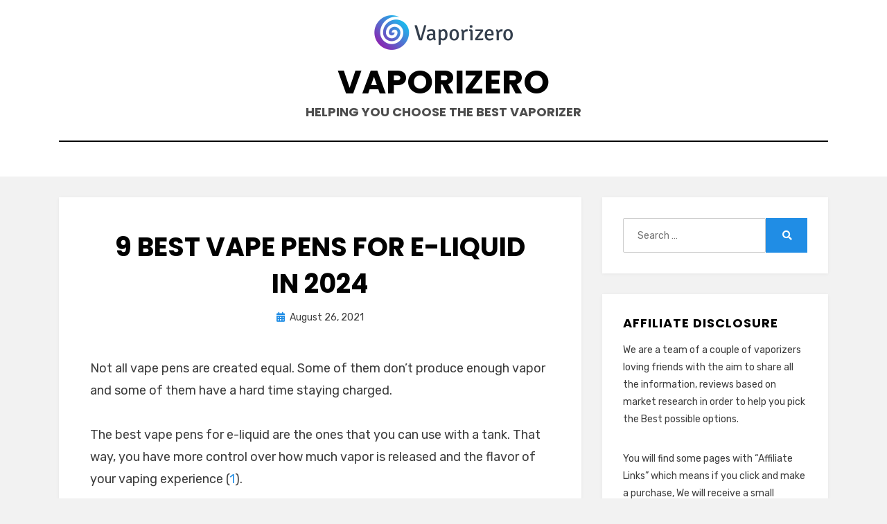

--- FILE ---
content_type: text/html; charset=UTF-8
request_url: https://www.vaporizero.com/best/best-vape-pens-for-e-liquid/
body_size: 30650
content:
<!DOCTYPE html>
<html lang="en-US" prefix="og: https://ogp.me/ns#">
<head><meta charset="UTF-8"><script>if(navigator.userAgent.match(/MSIE|Internet Explorer/i)||navigator.userAgent.match(/Trident\/7\..*?rv:11/i)){var href=document.location.href;if(!href.match(/[?&]nowprocket/)){if(href.indexOf("?")==-1){if(href.indexOf("#")==-1){document.location.href=href+"?nowprocket=1"}else{document.location.href=href.replace("#","?nowprocket=1#")}}else{if(href.indexOf("#")==-1){document.location.href=href+"&nowprocket=1"}else{document.location.href=href.replace("#","&nowprocket=1#")}}}}</script><script>(()=>{class RocketLazyLoadScripts{constructor(){this.v="2.0.3",this.userEvents=["keydown","keyup","mousedown","mouseup","mousemove","mouseover","mouseenter","mouseout","mouseleave","touchmove","touchstart","touchend","touchcancel","wheel","click","dblclick","input","visibilitychange"],this.attributeEvents=["onblur","onclick","oncontextmenu","ondblclick","onfocus","onmousedown","onmouseenter","onmouseleave","onmousemove","onmouseout","onmouseover","onmouseup","onmousewheel","onscroll","onsubmit"]}async t(){this.i(),this.o(),/iP(ad|hone)/.test(navigator.userAgent)&&this.h(),this.u(),this.l(this),this.m(),this.k(this),this.p(this),this._(),await Promise.all([this.R(),this.L()]),this.lastBreath=Date.now(),this.S(this),this.P(),this.D(),this.O(),this.M(),await this.C(this.delayedScripts.normal),await this.C(this.delayedScripts.defer),await this.C(this.delayedScripts.async),this.F("domReady"),await this.T(),await this.j(),await this.I(),this.F("windowLoad"),await this.A(),window.dispatchEvent(new Event("rocket-allScriptsLoaded")),this.everythingLoaded=!0,this.lastTouchEnd&&await new Promise((t=>setTimeout(t,500-Date.now()+this.lastTouchEnd))),this.H(),this.F("all"),this.U(),this.W()}i(){this.CSPIssue=sessionStorage.getItem("rocketCSPIssue"),document.addEventListener("securitypolicyviolation",(t=>{this.CSPIssue||"script-src-elem"!==t.violatedDirective||"data"!==t.blockedURI||(this.CSPIssue=!0,sessionStorage.setItem("rocketCSPIssue",!0))}),{isRocket:!0})}o(){window.addEventListener("pageshow",(t=>{this.persisted=t.persisted,this.realWindowLoadedFired=!0}),{isRocket:!0}),window.addEventListener("pagehide",(()=>{this.onFirstUserAction=null}),{isRocket:!0})}h(){let t;function e(e){t=e}window.addEventListener("touchstart",e,{isRocket:!0}),window.addEventListener("touchend",(function i(o){Math.abs(o.changedTouches[0].pageX-t.changedTouches[0].pageX)<10&&Math.abs(o.changedTouches[0].pageY-t.changedTouches[0].pageY)<10&&o.timeStamp-t.timeStamp<200&&(o.target.dispatchEvent(new PointerEvent("click",{target:o.target,bubbles:!0,cancelable:!0,detail:1})),event.preventDefault(),window.removeEventListener("touchstart",e,{isRocket:!0}),window.removeEventListener("touchend",i,{isRocket:!0}))}),{isRocket:!0})}q(t){this.userActionTriggered||("mousemove"!==t.type||this.firstMousemoveIgnored?"keyup"===t.type||"mouseover"===t.type||"mouseout"===t.type||(this.userActionTriggered=!0,this.onFirstUserAction&&this.onFirstUserAction()):this.firstMousemoveIgnored=!0),"click"===t.type&&t.preventDefault(),this.savedUserEvents.length>0&&(t.stopPropagation(),t.stopImmediatePropagation()),"touchstart"===this.lastEvent&&"touchend"===t.type&&(this.lastTouchEnd=Date.now()),"click"===t.type&&(this.lastTouchEnd=0),this.lastEvent=t.type,this.savedUserEvents.push(t)}u(){this.savedUserEvents=[],this.userEventHandler=this.q.bind(this),this.userEvents.forEach((t=>window.addEventListener(t,this.userEventHandler,{passive:!1,isRocket:!0})))}U(){this.userEvents.forEach((t=>window.removeEventListener(t,this.userEventHandler,{passive:!1,isRocket:!0}))),this.savedUserEvents.forEach((t=>{t.target.dispatchEvent(new window[t.constructor.name](t.type,t))}))}m(){this.eventsMutationObserver=new MutationObserver((t=>{const e="return false";for(const i of t){if("attributes"===i.type){const t=i.target.getAttribute(i.attributeName);t&&t!==e&&(i.target.setAttribute("data-rocket-"+i.attributeName,t),i.target["rocket"+i.attributeName]=new Function("event",t),i.target.setAttribute(i.attributeName,e))}"childList"===i.type&&i.addedNodes.forEach((t=>{if(t.nodeType===Node.ELEMENT_NODE)for(const i of t.attributes)this.attributeEvents.includes(i.name)&&i.value&&""!==i.value&&(t.setAttribute("data-rocket-"+i.name,i.value),t["rocket"+i.name]=new Function("event",i.value),t.setAttribute(i.name,e))}))}})),this.eventsMutationObserver.observe(document,{subtree:!0,childList:!0,attributeFilter:this.attributeEvents})}H(){this.eventsMutationObserver.disconnect(),this.attributeEvents.forEach((t=>{document.querySelectorAll("[data-rocket-"+t+"]").forEach((e=>{e.setAttribute(t,e.getAttribute("data-rocket-"+t)),e.removeAttribute("data-rocket-"+t)}))}))}k(t){Object.defineProperty(HTMLElement.prototype,"onclick",{get(){return this.rocketonclick||null},set(e){this.rocketonclick=e,this.setAttribute(t.everythingLoaded?"onclick":"data-rocket-onclick","this.rocketonclick(event)")}})}S(t){function e(e,i){let o=e[i];e[i]=null,Object.defineProperty(e,i,{get:()=>o,set(s){t.everythingLoaded?o=s:e["rocket"+i]=o=s}})}e(document,"onreadystatechange"),e(window,"onload"),e(window,"onpageshow");try{Object.defineProperty(document,"readyState",{get:()=>t.rocketReadyState,set(e){t.rocketReadyState=e},configurable:!0}),document.readyState="loading"}catch(t){console.log("WPRocket DJE readyState conflict, bypassing")}}l(t){this.originalAddEventListener=EventTarget.prototype.addEventListener,this.originalRemoveEventListener=EventTarget.prototype.removeEventListener,this.savedEventListeners=[],EventTarget.prototype.addEventListener=function(e,i,o){o&&o.isRocket||!t.B(e,this)&&!t.userEvents.includes(e)||t.B(e,this)&&!t.userActionTriggered||e.startsWith("rocket-")||t.everythingLoaded?t.originalAddEventListener.call(this,e,i,o):t.savedEventListeners.push({target:this,remove:!1,type:e,func:i,options:o})},EventTarget.prototype.removeEventListener=function(e,i,o){o&&o.isRocket||!t.B(e,this)&&!t.userEvents.includes(e)||t.B(e,this)&&!t.userActionTriggered||e.startsWith("rocket-")||t.everythingLoaded?t.originalRemoveEventListener.call(this,e,i,o):t.savedEventListeners.push({target:this,remove:!0,type:e,func:i,options:o})}}F(t){"all"===t&&(EventTarget.prototype.addEventListener=this.originalAddEventListener,EventTarget.prototype.removeEventListener=this.originalRemoveEventListener),this.savedEventListeners=this.savedEventListeners.filter((e=>{let i=e.type,o=e.target||window;return"domReady"===t&&"DOMContentLoaded"!==i&&"readystatechange"!==i||("windowLoad"===t&&"load"!==i&&"readystatechange"!==i&&"pageshow"!==i||(this.B(i,o)&&(i="rocket-"+i),e.remove?o.removeEventListener(i,e.func,e.options):o.addEventListener(i,e.func,e.options),!1))}))}p(t){let e;function i(e){return t.everythingLoaded?e:e.split(" ").map((t=>"load"===t||t.startsWith("load.")?"rocket-jquery-load":t)).join(" ")}function o(o){function s(e){const s=o.fn[e];o.fn[e]=o.fn.init.prototype[e]=function(){return this[0]===window&&t.userActionTriggered&&("string"==typeof arguments[0]||arguments[0]instanceof String?arguments[0]=i(arguments[0]):"object"==typeof arguments[0]&&Object.keys(arguments[0]).forEach((t=>{const e=arguments[0][t];delete arguments[0][t],arguments[0][i(t)]=e}))),s.apply(this,arguments),this}}if(o&&o.fn&&!t.allJQueries.includes(o)){const e={DOMContentLoaded:[],"rocket-DOMContentLoaded":[]};for(const t in e)document.addEventListener(t,(()=>{e[t].forEach((t=>t()))}),{isRocket:!0});o.fn.ready=o.fn.init.prototype.ready=function(i){function s(){parseInt(o.fn.jquery)>2?setTimeout((()=>i.bind(document)(o))):i.bind(document)(o)}return t.realDomReadyFired?!t.userActionTriggered||t.fauxDomReadyFired?s():e["rocket-DOMContentLoaded"].push(s):e.DOMContentLoaded.push(s),o([])},s("on"),s("one"),s("off"),t.allJQueries.push(o)}e=o}t.allJQueries=[],o(window.jQuery),Object.defineProperty(window,"jQuery",{get:()=>e,set(t){o(t)}})}P(){const t=new Map;document.write=document.writeln=function(e){const i=document.currentScript,o=document.createRange(),s=i.parentElement;let n=t.get(i);void 0===n&&(n=i.nextSibling,t.set(i,n));const c=document.createDocumentFragment();o.setStart(c,0),c.appendChild(o.createContextualFragment(e)),s.insertBefore(c,n)}}async R(){return new Promise((t=>{this.userActionTriggered?t():this.onFirstUserAction=t}))}async L(){return new Promise((t=>{document.addEventListener("DOMContentLoaded",(()=>{this.realDomReadyFired=!0,t()}),{isRocket:!0})}))}async I(){return this.realWindowLoadedFired?Promise.resolve():new Promise((t=>{window.addEventListener("load",t,{isRocket:!0})}))}M(){this.pendingScripts=[];this.scriptsMutationObserver=new MutationObserver((t=>{for(const e of t)e.addedNodes.forEach((t=>{"SCRIPT"!==t.tagName||t.noModule||t.isWPRocket||this.pendingScripts.push({script:t,promise:new Promise((e=>{const i=()=>{const i=this.pendingScripts.findIndex((e=>e.script===t));i>=0&&this.pendingScripts.splice(i,1),e()};t.addEventListener("load",i,{isRocket:!0}),t.addEventListener("error",i,{isRocket:!0}),setTimeout(i,1e3)}))})}))})),this.scriptsMutationObserver.observe(document,{childList:!0,subtree:!0})}async j(){await this.J(),this.pendingScripts.length?(await this.pendingScripts[0].promise,await this.j()):this.scriptsMutationObserver.disconnect()}D(){this.delayedScripts={normal:[],async:[],defer:[]},document.querySelectorAll("script[type$=rocketlazyloadscript]").forEach((t=>{t.hasAttribute("data-rocket-src")?t.hasAttribute("async")&&!1!==t.async?this.delayedScripts.async.push(t):t.hasAttribute("defer")&&!1!==t.defer||"module"===t.getAttribute("data-rocket-type")?this.delayedScripts.defer.push(t):this.delayedScripts.normal.push(t):this.delayedScripts.normal.push(t)}))}async _(){await this.L();let t=[];document.querySelectorAll("script[type$=rocketlazyloadscript][data-rocket-src]").forEach((e=>{let i=e.getAttribute("data-rocket-src");if(i&&!i.startsWith("data:")){i.startsWith("//")&&(i=location.protocol+i);try{const o=new URL(i).origin;o!==location.origin&&t.push({src:o,crossOrigin:e.crossOrigin||"module"===e.getAttribute("data-rocket-type")})}catch(t){}}})),t=[...new Map(t.map((t=>[JSON.stringify(t),t]))).values()],this.N(t,"preconnect")}async $(t){if(await this.G(),!0!==t.noModule||!("noModule"in HTMLScriptElement.prototype))return new Promise((e=>{let i;function o(){(i||t).setAttribute("data-rocket-status","executed"),e()}try{if(navigator.userAgent.includes("Firefox/")||""===navigator.vendor||this.CSPIssue)i=document.createElement("script"),[...t.attributes].forEach((t=>{let e=t.nodeName;"type"!==e&&("data-rocket-type"===e&&(e="type"),"data-rocket-src"===e&&(e="src"),i.setAttribute(e,t.nodeValue))})),t.text&&(i.text=t.text),t.nonce&&(i.nonce=t.nonce),i.hasAttribute("src")?(i.addEventListener("load",o,{isRocket:!0}),i.addEventListener("error",(()=>{i.setAttribute("data-rocket-status","failed-network"),e()}),{isRocket:!0}),setTimeout((()=>{i.isConnected||e()}),1)):(i.text=t.text,o()),i.isWPRocket=!0,t.parentNode.replaceChild(i,t);else{const i=t.getAttribute("data-rocket-type"),s=t.getAttribute("data-rocket-src");i?(t.type=i,t.removeAttribute("data-rocket-type")):t.removeAttribute("type"),t.addEventListener("load",o,{isRocket:!0}),t.addEventListener("error",(i=>{this.CSPIssue&&i.target.src.startsWith("data:")?(console.log("WPRocket: CSP fallback activated"),t.removeAttribute("src"),this.$(t).then(e)):(t.setAttribute("data-rocket-status","failed-network"),e())}),{isRocket:!0}),s?(t.fetchPriority="high",t.removeAttribute("data-rocket-src"),t.src=s):t.src="data:text/javascript;base64,"+window.btoa(unescape(encodeURIComponent(t.text)))}}catch(i){t.setAttribute("data-rocket-status","failed-transform"),e()}}));t.setAttribute("data-rocket-status","skipped")}async C(t){const e=t.shift();return e?(e.isConnected&&await this.$(e),this.C(t)):Promise.resolve()}O(){this.N([...this.delayedScripts.normal,...this.delayedScripts.defer,...this.delayedScripts.async],"preload")}N(t,e){this.trash=this.trash||[];let i=!0;var o=document.createDocumentFragment();t.forEach((t=>{const s=t.getAttribute&&t.getAttribute("data-rocket-src")||t.src;if(s&&!s.startsWith("data:")){const n=document.createElement("link");n.href=s,n.rel=e,"preconnect"!==e&&(n.as="script",n.fetchPriority=i?"high":"low"),t.getAttribute&&"module"===t.getAttribute("data-rocket-type")&&(n.crossOrigin=!0),t.crossOrigin&&(n.crossOrigin=t.crossOrigin),t.integrity&&(n.integrity=t.integrity),t.nonce&&(n.nonce=t.nonce),o.appendChild(n),this.trash.push(n),i=!1}})),document.head.appendChild(o)}W(){this.trash.forEach((t=>t.remove()))}async T(){try{document.readyState="interactive"}catch(t){}this.fauxDomReadyFired=!0;try{await this.G(),document.dispatchEvent(new Event("rocket-readystatechange")),await this.G(),document.rocketonreadystatechange&&document.rocketonreadystatechange(),await this.G(),document.dispatchEvent(new Event("rocket-DOMContentLoaded")),await this.G(),window.dispatchEvent(new Event("rocket-DOMContentLoaded"))}catch(t){console.error(t)}}async A(){try{document.readyState="complete"}catch(t){}try{await this.G(),document.dispatchEvent(new Event("rocket-readystatechange")),await this.G(),document.rocketonreadystatechange&&document.rocketonreadystatechange(),await this.G(),window.dispatchEvent(new Event("rocket-load")),await this.G(),window.rocketonload&&window.rocketonload(),await this.G(),this.allJQueries.forEach((t=>t(window).trigger("rocket-jquery-load"))),await this.G();const t=new Event("rocket-pageshow");t.persisted=this.persisted,window.dispatchEvent(t),await this.G(),window.rocketonpageshow&&window.rocketonpageshow({persisted:this.persisted})}catch(t){console.error(t)}}async G(){Date.now()-this.lastBreath>45&&(await this.J(),this.lastBreath=Date.now())}async J(){return document.hidden?new Promise((t=>setTimeout(t))):new Promise((t=>requestAnimationFrame(t)))}B(t,e){return e===document&&"readystatechange"===t||(e===document&&"DOMContentLoaded"===t||(e===window&&"DOMContentLoaded"===t||(e===window&&"load"===t||e===window&&"pageshow"===t)))}static run(){(new RocketLazyLoadScripts).t()}}RocketLazyLoadScripts.run()})();</script>

<meta name="viewport" content="width=device-width, initial-scale=1.0">
<link rel="profile" href="https://gmpg.org/xfn/11">

<!-- Search Engine Optimization by Rank Math - https://rankmath.com/ -->
<title>Best Vape Pens for E-Liquid in 2024 (Top 9) - Vaporizero</title>
<link crossorigin data-rocket-preconnect href="https://fonts.googleapis.com" rel="preconnect">
<link data-rocket-preload as="style" href="https://fonts.googleapis.com/css?family=Poppins%3A400%2C400i%2C700%2C700i%7CRubik%3A400%2C400i%2C700%2C700i&#038;subset=latin%2Clatin-ext&#038;display=swap" rel="preload">
<link href="https://fonts.googleapis.com/css?family=Poppins%3A400%2C400i%2C700%2C700i%7CRubik%3A400%2C400i%2C700%2C700i&#038;subset=latin%2Clatin-ext&#038;display=swap" media="print" onload="this.media=&#039;all&#039;" rel="stylesheet">
<noscript><link rel="stylesheet" href="https://fonts.googleapis.com/css?family=Poppins%3A400%2C400i%2C700%2C700i%7CRubik%3A400%2C400i%2C700%2C700i&#038;subset=latin%2Clatin-ext&#038;display=swap"></noscript>
<style id="rocket-critical-css">ul{box-sizing:border-box}.entry-content{counter-reset:footnotes}:root{--wp--preset--font-size--normal:16px;--wp--preset--font-size--huge:42px}.screen-reader-text{clip:rect(1px,1px,1px,1px);word-wrap:normal!important;border:0;-webkit-clip-path:inset(50%);clip-path:inset(50%);height:1px;margin:-1px;overflow:hidden;padding:0;position:absolute;width:1px}html{-ms-overflow-style:scrollbar}.container{width:100%;padding-right:15px;padding-left:15px;margin-right:auto;margin-left:auto}@media (min-width:576px){.container{max-width:540px}}@media (min-width:768px){.container{max-width:720px}}@media (min-width:992px){.container{max-width:960px}}@media (min-width:1200px){.container{max-width:1140px}}.row{display:-ms-flexbox;display:flex;-ms-flex-wrap:wrap;flex-wrap:wrap;margin-right:-15px;margin-left:-15px}.col-16,.col,.col-sm-16,.col-md-16,.col-lg-5,.col-lg-11,.col-xl-5,.col-xl-11,.col-xxl-5,.col-xxl-11{position:relative;width:100%;padding-right:15px;padding-left:15px}.col{-ms-flex-preferred-size:0;flex-basis:0;-ms-flex-positive:1;flex-grow:1;max-width:100%}.col-16{-ms-flex:0 0 100%;flex:0 0 100%;max-width:100%}@media (min-width:576px){.col-sm-16{-ms-flex:0 0 100%;flex:0 0 100%;max-width:100%}}@media (min-width:768px){.col-md-16{-ms-flex:0 0 100%;flex:0 0 100%;max-width:100%}}@media (min-width:992px){.col-lg-5{-ms-flex:0 0 31.25%;flex:0 0 31.25%;max-width:31.25%}.col-lg-11{-ms-flex:0 0 68.75%;flex:0 0 68.75%;max-width:68.75%}}@media (min-width:1200px){.col-xl-5{-ms-flex:0 0 31.25%;flex:0 0 31.25%;max-width:31.25%}.col-xl-11{-ms-flex:0 0 68.75%;flex:0 0 68.75%;max-width:68.75%}}@font-face{font-family:'Font Awesome 5 Free';font-style:normal;font-weight:400;font-display:swap;src:url(https://www.vaporizero.com/wp-content/themes/amphibious/webfonts/fa-regular-400.eot);src:url(https://www.vaporizero.com/wp-content/themes/amphibious/webfonts/fa-regular-400.eot?#iefix) format("embedded-opentype"),url(https://www.vaporizero.com/wp-content/themes/amphibious/webfonts/fa-regular-400.woff2) format("woff2"),url(https://www.vaporizero.com/wp-content/themes/amphibious/webfonts/fa-regular-400.woff) format("woff"),url(https://www.vaporizero.com/wp-content/themes/amphibious/webfonts/fa-regular-400.ttf) format("truetype"),url(https://www.vaporizero.com/wp-content/themes/amphibious/webfonts/fa-regular-400.svg#fontawesome) format("svg")}@font-face{font-family:'Font Awesome 5 Free';font-style:normal;font-weight:900;font-display:swap;src:url(https://www.vaporizero.com/wp-content/themes/amphibious/webfonts/fa-solid-900.eot);src:url(https://www.vaporizero.com/wp-content/themes/amphibious/webfonts/fa-solid-900.eot?#iefix) format("embedded-opentype"),url(https://www.vaporizero.com/wp-content/themes/amphibious/webfonts/fa-solid-900.woff2) format("woff2"),url(https://www.vaporizero.com/wp-content/themes/amphibious/webfonts/fa-solid-900.woff) format("woff"),url(https://www.vaporizero.com/wp-content/themes/amphibious/webfonts/fa-solid-900.ttf) format("truetype"),url(https://www.vaporizero.com/wp-content/themes/amphibious/webfonts/fa-solid-900.svg#fontawesome) format("svg")}html,body,div,span,h1,h2,p,a,img,ul,li,form,label,article,aside,header,nav,time{border:0;font-size:100%;font:inherit;margin:0;padding:0;vertical-align:baseline}html{box-sizing:border-box;line-height:1.15;-webkit-text-size-adjust:100%;-ms-text-size-adjust:100%}*,*:before,*:after{box-sizing:inherit}body{background:#fff;margin:0}article,aside,header,main,nav{display:block}ul{list-style:none}a{background-color:transparent}a img{border:0}img{border:0}button,input{color:inherit;font:inherit;font-size:100%;line-height:1.15;margin:0;max-width:100%}button,input{overflow:visible}button{text-transform:none}button,[type="submit"]{-webkit-appearance:button}button::-moz-focus-inner,[type="submit"]::-moz-focus-inner{border:0;padding:0}button:-moz-focusring,[type="submit"]:-moz-focusring{outline:1px dotted ButtonText}input{line-height:normal}[type="search"]{-webkit-appearance:textfield;box-sizing:border-box;outline-offset:-2px}[type="search"]::-webkit-search-cancel-button,[type="search"]::-webkit-search-decoration{-webkit-appearance:none}::-webkit-file-upload-button{-webkit-appearance:button;font:inherit}::-webkit-input-placeholder,:-ms-input-placeholder{color:#999}::-moz-placeholder{color:#999;opacity:1}.toggle-menu-control:before,.entry-meta .entry-meta-icon:before,.entry-meta .entry-meta-icon a:before,.search-submit:before{-moz-osx-font-smoothing:grayscale;-webkit-font-smoothing:antialiased;display:inline-block;font-style:normal;font-variant:normal;text-rendering:auto;line-height:1;font-family:'Font Awesome 5 Free';font-weight:900}body{background:#f2f2f2;color:#3d3d3d;font-family:"Rubik",sans-serif;font-size:16px;font-size:1rem;line-height:1.6;-webkit-font-smoothing:antialiased;-moz-osx-font-smoothing:grayscale}p{font-size:16px;font-size:1rem;margin-bottom:26px;margin-bottom:1.625rem}p:last-child{margin-bottom:0}h1,h2{clear:both;color:#020202;font-family:"Poppins",sans-serif;line-height:1.3}h1{font-size:32px;font-size:2rem;margin-bottom:26px;margin-bottom:1.625rem}h2{font-size:26px;font-size:1.625rem;margin-bottom:26px;margin-bottom:1.625rem}a,a:visited{color:#208de5;text-decoration:none}ul{margin:0 0 26px 26px;margin:0 0 1.625rem 1.625rem}ul:last-child{margin-bottom:0}ul{list-style:disc}ul ul{list-style:circle}li>ul{margin-bottom:0;margin-left:26px;margin-left:1.625rem}img{height:auto;max-width:100%;vertical-align:middle}input{background-image:-webkit-linear-gradient(rgba(255,255,255,0),rgba(255,255,255,0))}button,[type="submit"]{background-image:-webkit-linear-gradient(top,#f5f5f5,#f1f1f1);background-color:#f2f2f2;border:1px solid #f2f2f2;border-radius:4px;color:#5F6368;display:inline-block;font-size:14px;font-size:0.875rem;line-height:normal;margin:0;padding:12px 24px;padding:0.75rem 1.5rem;position:relative;text-align:center;text-decoration:none}[type="search"]{color:#020202;border:1px solid #ebebeb;border-radius:2px}[type="search"]{padding:8px 10px;padding:0.5rem 0.625rem}.screen-reader-text{border:0;clip:rect(1px,1px,1px,1px);-webkit-clip-path:inset(50%);clip-path:inset(50%);height:1px;margin:-1px;overflow:hidden;padding:0;position:absolute;width:1px;word-wrap:normal!important}.site-wrapper:before,.site-wrapper:after,.site-header:before,.site-header:after,.site-branding:before,.site-branding:after,.main-navigation:before,.main-navigation:after,.site-content:before,.site-content:after,.site-content-inside:before,.site-content-inside:after,.site-main:before,.site-main:after,.entry-content:before,.entry-content:after,.sidebar:before,.sidebar:after,.widget:before,.widget:after{content:" ";display:table}.site-wrapper:after,.site-header:after,.site-branding:after,.main-navigation:after,.site-content:after,.site-content-inside:after,.site-main:after,.entry-content:after,.sidebar:after,.widget:after{clear:both}@media (min-width:992px){.toggle-menu-wrapper{display:none}}.main-navigation{border-top:2px solid #020202;display:block;padding:15px 0 0;padding:0.9375rem 0 0;position:relative}.main-navigation .main-navigation-inside{position:relative}.toggle-menu-wrapper a,.toggle-menu-wrapper a:visited{color:#020202;display:flex;align-items:center;justify-content:center}.toggle-menu-wrapper a:before{content:"\f0c9";font-size:25px;font-size:1.5625rem}.toggle-menu-wrapper a .toggle-menu-label{font-family:"Poppins",sans-serif;font-size:16px;font-size:1rem;font-weight:700;margin:0 10px;margin:0 0.625rem;text-transform:uppercase}.site-header-menu-responsive-wrapper{background:#141414;color:#fff;margin:0;overflow:hidden;overflow-y:auto;padding:30px;padding:1.875rem;position:fixed;top:0;left:-280px;visibility:hidden;width:280px;height:100%;z-index:99999}.site-header-menu-responsive-wrapper .site-header-menu-responsive{position:relative}@media (min-width:375px){.site-header-menu-responsive-wrapper{left:-335px;width:335px}}@media (min-width:414px){.site-header-menu-responsive-wrapper{left:-375px;width:375px}}.site-header-menu-responsive{list-style:none;margin:0 auto;padding:0}.site-header-menu-responsive *{list-style:none;margin:0;padding:0}.site-header-menu-responsive ul{display:none;margin-left:24px;margin-left:1.5rem}.site-header-menu-responsive li{position:relative;word-wrap:break-word;white-space:normal}.site-header-menu-responsive a,.site-header-menu-responsive a:visited{color:#fff;display:block;font-family:"Poppins",sans-serif;font-size:16px;font-size:1rem;font-weight:700;padding:8px 0;padding:0.5rem 0;text-transform:uppercase}.site-header-menu-responsive .menu-item-has-children>a{padding-right:40px;padding-right:2.5rem}.site-wrapper{position:relative}.site-header{background-color:#ffffff;margin:0;padding:15px 0;padding:0.9375rem 0;position:relative}.site-header .site-header-inside-wrapper{position:relative}.site-branding-wrapper{width:100%;margin:0;padding:0;overflow:hidden}.has-site-branding .site-branding-wrapper,.wp-custom-logo .site-branding-wrapper{margin:0 0 15px;margin:0 0 0.9375rem}.site-logo-wrapper{width:90%;margin:0 auto;text-align:center}.site-logo-wrapper .custom-logo{width:auto;max-height:100px;margin:0;padding:0}.site-branding{position:relative;text-align:center;width:90%;margin:0 auto;padding:0;overflow:hidden}.wp-custom-logo.has-site-branding .site-branding{margin:15px auto 0;margin:0.9375rem auto 0}.site-title{font-family:"Poppins",sans-serif;font-size:36px;font-size:2.25rem;font-weight:700;line-height:1.3;margin:0;padding:0;text-transform:uppercase;word-wrap:break-word}.site-title a,.site-title a:visited{color:#020202;text-decoration:none}.site-description{color:#4d4d4d;font-family:"Poppins",sans-serif;font-size:16px;font-size:1rem;font-weight:700;line-height:1.3;margin:0;padding:0;text-transform:uppercase;word-wrap:break-word}.site-content{margin:0;padding:0}.site-content .site-content-inside{padding:15px 0;padding:0.9375rem 0}.sidebar{margin:30px 0 0;margin:1.875rem 0 0;position:relative}.post-wrapper-single .post-wrapper-hentry{background-color:#ffffff;box-shadow:0 1px 5px rgba(0,0,1,0.05);margin:0;padding:0;position:relative}.post-wrapper-single .entry-data-wrapper{padding:15px;padding:0.9375rem}.entry-header-wrapper{margin:0 0 15px;margin:0 0 0.9375rem;padding:0;position:relative}.post-wrapper-single .entry-header-wrapper{width:90%;margin:0 auto 15px;margin:0 auto 0.9375rem;text-align:center}.entry-header{margin:0;padding:0}.entry-title{clear:none;font-size:28px;font-size:1.75rem;font-weight:700;line-height:1.4;margin:0;padding:0;text-transform:uppercase;word-wrap:break-word}.post-wrapper-single .entry-title{font-size:32px;font-size:2rem}.entry-content{margin:0;padding:0;word-wrap:break-word}.entry-meta{color:#3d3d3d;font-size:14px;font-size:0.875rem}.entry-meta>span{display:inline-block;margin:0 16px 0 0;margin:0 1rem 0 0}.entry-meta>span:last-of-type{margin-right:0}.entry-meta a,.entry-meta a:visited{color:#3d3d3d}.entry-meta .entry-meta-icon:before{color:#208de5;font-size:14px;font-size:0.875rem;margin:0 7px 0 0;margin:0 0.4375rem 0 0}.entry-meta .entry-meta-icon a:before{color:#208de5;font-size:14px;font-size:0.875rem;margin:0 7px 0 0;margin:0 0.4375rem 0 0}.entry-meta .byline:before{content:"\f007"}.entry-meta .posted-on a:before{content:"\f073"}.entry-meta-header-after>span{margin-top:10px;margin-top:0.625rem}.updated:not(.published){display:none}.widget{background-color:#ffffff;box-shadow:0 1px 5px rgba(0,0,1,0.05);margin:0 0 30px;margin:0 0 1.875rem;padding:15px;padding:0.9375rem;position:relative;word-wrap:break-word}.widget,.widget p{font-size:14px;font-size:0.875rem}.widget .widget-title{color:#020202;font-family:"Poppins",sans-serif;font-size:18px;font-size:1.125rem;font-weight:700;letter-spacing:1px;letter-spacing:0.0625rem;margin:0 0 15px;margin:0 0 0.9375rem;padding:0;position:relative;text-transform:uppercase}.search-form{margin:0;padding:0;position:relative}.search-form .search-field{border:1px solid #cccccc;height:50px;padding:0 20px;padding:0 1.25rem;text-align:left;width:calc(100% - 60px)}.search-form .search-submit{background:#208de5;border:none;border-radius:0;color:#fff;display:block;float:right;width:60px;height:50px;text-align:center}.search-form .search-submit:before{content:"\f002"}.overlay-effect{background:#141414;opacity:0;position:fixed;top:0;left:0;visibility:hidden;width:100%;height:100%;z-index:99950}@media (min-width:576px){.site-header-menu-responsive-wrapper{left:-400px;width:400px}}@media (min-width:768px){body{font-size:18px;font-size:1.125rem;line-height:1.8}p{font-size:18px;font-size:1.125rem;margin-bottom:32px;margin-bottom:2rem}h1{font-size:34px;font-size:2.125rem;margin-bottom:32px;margin-bottom:2rem}h2{font-size:28px;font-size:1.75rem;margin-bottom:32px;margin-bottom:2rem}ul{margin:0 0 32px 36px;margin:0 0 2rem 2.25rem}.main-navigation{padding:30px 0 0;padding:1.875rem 0 0}.site-header{padding:30px 0;padding:1.875rem 0}.has-site-branding .site-branding-wrapper,.wp-custom-logo .site-branding-wrapper{margin:0 0 30px;margin:0 0 1.875rem}.site-logo-wrapper{width:60%}.site-logo-wrapper .custom-logo{max-height:150px}.site-branding{width:60%}.site-title{font-size:44px;font-size:2.75rem}.site-description{font-size:18px;font-size:1.125rem}.site-content .site-content-inside{padding:30px 0;padding:1.875rem 0}.post-wrapper-single .entry-data-wrapper{padding:30px;padding:1.875rem}.post-wrapper-single .entry-header-wrapper{margin:0 auto 30px;margin:0 auto 1.875rem}.post-wrapper-single .entry-title{font-size:38px;font-size:2.375rem}.widget{padding:30px;padding:1.875rem}}@media (min-width:992px){.site-logo-wrapper{width:45%}.site-branding{width:45%}.sidebar{margin:0}}@media (min-width:1200px){.site-header{padding:20px 0;padding:1.25rem 0}.site-logo-wrapper .custom-logo{max-height:200px}.site-title{font-size:48px;font-size:3rem}.post-wrapper-single .entry-data-wrapper{padding:45px;padding:2.8125rem}.post-wrapper-single .entry-header-wrapper{margin:0 auto 45px;margin:0 auto 2.8125rem}}</style><link rel="preload" data-rocket-preload as="image" href="https://www.vaporizero.com/wp-content/uploads/2021/08/smok-rpm80-pro-pod-mod-edited.jpg" imagesrcset="https://www.vaporizero.com/wp-content/uploads/2021/08/smok-rpm80-pro-pod-mod-edited.jpg 455w, https://www.vaporizero.com/wp-content/uploads/2021/08/smok-rpm80-pro-pod-mod-edited-263x300.jpg 263w" imagesizes="(max-width: 341px) 100vw, 341px" fetchpriority="high">
<meta name="description" content="If you&#039;re looking for the best vape pens for e-liquid, check out our 9 top picks. These vape pens are perfect for all your needs!"/>
<meta name="robots" content="index, follow, max-snippet:-1, max-video-preview:-1, max-image-preview:large"/>
<link rel="canonical" href="https://www.vaporizero.com/best/best-vape-pens-for-e-liquid/" />
<meta property="og:locale" content="en_US" />
<meta property="og:type" content="article" />
<meta property="og:title" content="Best Vape Pens for E-Liquid in 2024 (Top 9) - Vaporizero" />
<meta property="og:description" content="If you&#039;re looking for the best vape pens for e-liquid, check out our 9 top picks. These vape pens are perfect for all your needs!" />
<meta property="og:url" content="https://www.vaporizero.com/best/best-vape-pens-for-e-liquid/" />
<meta property="og:site_name" content="Vaporizero" />
<meta property="article:tag" content="BEST VAPE PENS" />
<meta property="article:tag" content="vape" />
<meta property="article:tag" content="vape pen" />
<meta property="article:section" content="Best" />
<meta property="og:updated_time" content="2022-01-11T03:55:15+01:00" />
<meta property="og:image" content="https://www.vaporizero.com/wp-content/uploads/2021/08/Voopoo-Drag-S-edited.jpg" />
<meta property="og:image:secure_url" content="https://www.vaporizero.com/wp-content/uploads/2021/08/Voopoo-Drag-S-edited.jpg" />
<meta property="og:image:width" content="561" />
<meta property="og:image:height" content="561" />
<meta property="og:image:alt" content="Voopoo-Drag-S" />
<meta property="og:image:type" content="image/jpeg" />
<meta property="article:published_time" content="2021-08-26T15:47:22+01:00" />
<meta property="article:modified_time" content="2022-01-11T03:55:15+01:00" />
<meta name="twitter:card" content="summary_large_image" />
<meta name="twitter:title" content="Best Vape Pens for E-Liquid in 2024 (Top 9) - Vaporizero" />
<meta name="twitter:description" content="If you&#039;re looking for the best vape pens for e-liquid, check out our 9 top picks. These vape pens are perfect for all your needs!" />
<meta name="twitter:image" content="https://www.vaporizero.com/wp-content/uploads/2021/08/Voopoo-Drag-S-edited.jpg" />
<meta name="twitter:label1" content="Written by" />
<meta name="twitter:data1" content="Kane Dane" />
<meta name="twitter:label2" content="Time to read" />
<meta name="twitter:data2" content="11 minutes" />
<script type="application/ld+json" class="rank-math-schema">{"@context":"https://schema.org","@graph":[{"@type":["Person","Organization"],"@id":"https://www.vaporizero.com/#person","name":"admin","logo":{"@type":"ImageObject","@id":"https://www.vaporizero.com/#logo","url":"https://www.vaporizero.com/wp-content/uploads/2018/10/cropped-Free-Online-Logo-Maker-Create-Custom-Logo-Designs-DesignEvo-2.png","contentUrl":"https://www.vaporizero.com/wp-content/uploads/2018/10/cropped-Free-Online-Logo-Maker-Create-Custom-Logo-Designs-DesignEvo-2.png","caption":"admin","inLanguage":"en-US","width":"512","height":"512"},"image":{"@type":"ImageObject","@id":"https://www.vaporizero.com/#logo","url":"https://www.vaporizero.com/wp-content/uploads/2018/10/cropped-Free-Online-Logo-Maker-Create-Custom-Logo-Designs-DesignEvo-2.png","contentUrl":"https://www.vaporizero.com/wp-content/uploads/2018/10/cropped-Free-Online-Logo-Maker-Create-Custom-Logo-Designs-DesignEvo-2.png","caption":"admin","inLanguage":"en-US","width":"512","height":"512"}},{"@type":"WebSite","@id":"https://www.vaporizero.com/#website","url":"https://www.vaporizero.com","name":"admin","publisher":{"@id":"https://www.vaporizero.com/#person"},"inLanguage":"en-US"},{"@type":"ImageObject","@id":"https://www.vaporizero.com/wp-content/uploads/2021/08/Voopoo-Drag-S-edited.jpg","url":"https://www.vaporizero.com/wp-content/uploads/2021/08/Voopoo-Drag-S-edited.jpg","width":"561","height":"561","caption":"Voopoo-Drag-S","inLanguage":"en-US"},{"@type":"WebPage","@id":"https://www.vaporizero.com/best/best-vape-pens-for-e-liquid/#webpage","url":"https://www.vaporizero.com/best/best-vape-pens-for-e-liquid/","name":"Best Vape Pens for E-Liquid in 2024 (Top 9) - Vaporizero","datePublished":"2021-08-26T15:47:22+01:00","dateModified":"2022-01-11T03:55:15+01:00","isPartOf":{"@id":"https://www.vaporizero.com/#website"},"primaryImageOfPage":{"@id":"https://www.vaporizero.com/wp-content/uploads/2021/08/Voopoo-Drag-S-edited.jpg"},"inLanguage":"en-US"},{"@type":"Person","@id":"https://www.vaporizero.com/best/best-vape-pens-for-e-liquid/#author","name":"Kane Dane","image":{"@type":"ImageObject","@id":"https://www.vaporizero.com/wp-content/uploads/2021/09/female20161024990553131-1-120x120.jpg","url":"https://www.vaporizero.com/wp-content/uploads/2021/09/female20161024990553131-1-120x120.jpg","caption":"Kane Dane","inLanguage":"en-US"}},{"@type":"BlogPosting","headline":"Best Vape Pens for E-Liquid in 2024 (Top 9) - Vaporizero","keywords":"Vape Pens for E-Liquid","datePublished":"2021-08-26T15:47:22+01:00","dateModified":"2022-01-11T03:55:15+01:00","author":{"@id":"https://www.vaporizero.com/best/best-vape-pens-for-e-liquid/#author","name":"Kane Dane"},"publisher":{"@id":"https://www.vaporizero.com/#person"},"description":"If you&#039;re looking for the best vape pens for e-liquid, check out our 9 top picks. These vape pens are perfect for all your needs!","name":"Best Vape Pens for E-Liquid in 2024 (Top 9) - Vaporizero","@id":"https://www.vaporizero.com/best/best-vape-pens-for-e-liquid/#richSnippet","isPartOf":{"@id":"https://www.vaporizero.com/best/best-vape-pens-for-e-liquid/#webpage"},"image":{"@id":"https://www.vaporizero.com/wp-content/uploads/2021/08/Voopoo-Drag-S-edited.jpg"},"inLanguage":"en-US","mainEntityOfPage":{"@id":"https://www.vaporizero.com/best/best-vape-pens-for-e-liquid/#webpage"}}]}</script>
<!-- /Rank Math WordPress SEO plugin -->

<link rel='dns-prefetch' href='//fonts.googleapis.com' />
<link rel='dns-prefetch' href='//www.googletagmanager.com' />
<link href='https://fonts.gstatic.com' crossorigin rel='preconnect' />
<link rel="alternate" type="application/rss+xml" title="Vaporizero &raquo; Feed" href="https://www.vaporizero.com/feed/" />
<link rel="alternate" type="application/rss+xml" title="Vaporizero &raquo; Comments Feed" href="https://www.vaporizero.com/comments/feed/" />
<link rel="alternate" type="application/rss+xml" title="Vaporizero &raquo; 9 Best Vape Pens for E-Liquid in 2024 Comments Feed" href="https://www.vaporizero.com/best/best-vape-pens-for-e-liquid/feed/" />
<link rel="alternate" title="oEmbed (JSON)" type="application/json+oembed" href="https://www.vaporizero.com/wp-json/oembed/1.0/embed?url=https%3A%2F%2Fwww.vaporizero.com%2Fbest%2Fbest-vape-pens-for-e-liquid%2F" />
<link rel="alternate" title="oEmbed (XML)" type="text/xml+oembed" href="https://www.vaporizero.com/wp-json/oembed/1.0/embed?url=https%3A%2F%2Fwww.vaporizero.com%2Fbest%2Fbest-vape-pens-for-e-liquid%2F&#038;format=xml" />
<style id='wp-img-auto-sizes-contain-inline-css' type='text/css'>
img:is([sizes=auto i],[sizes^="auto," i]){contain-intrinsic-size:3000px 1500px}
/*# sourceURL=wp-img-auto-sizes-contain-inline-css */
</style>
<style id='wp-emoji-styles-inline-css' type='text/css'>

	img.wp-smiley, img.emoji {
		display: inline !important;
		border: none !important;
		box-shadow: none !important;
		height: 1em !important;
		width: 1em !important;
		margin: 0 0.07em !important;
		vertical-align: -0.1em !important;
		background: none !important;
		padding: 0 !important;
	}
/*# sourceURL=wp-emoji-styles-inline-css */
</style>
<style id='wp-block-library-inline-css' type='text/css'>
:root{--wp-block-synced-color:#7a00df;--wp-block-synced-color--rgb:122,0,223;--wp-bound-block-color:var(--wp-block-synced-color);--wp-editor-canvas-background:#ddd;--wp-admin-theme-color:#007cba;--wp-admin-theme-color--rgb:0,124,186;--wp-admin-theme-color-darker-10:#006ba1;--wp-admin-theme-color-darker-10--rgb:0,107,160.5;--wp-admin-theme-color-darker-20:#005a87;--wp-admin-theme-color-darker-20--rgb:0,90,135;--wp-admin-border-width-focus:2px}@media (min-resolution:192dpi){:root{--wp-admin-border-width-focus:1.5px}}.wp-element-button{cursor:pointer}:root .has-very-light-gray-background-color{background-color:#eee}:root .has-very-dark-gray-background-color{background-color:#313131}:root .has-very-light-gray-color{color:#eee}:root .has-very-dark-gray-color{color:#313131}:root .has-vivid-green-cyan-to-vivid-cyan-blue-gradient-background{background:linear-gradient(135deg,#00d084,#0693e3)}:root .has-purple-crush-gradient-background{background:linear-gradient(135deg,#34e2e4,#4721fb 50%,#ab1dfe)}:root .has-hazy-dawn-gradient-background{background:linear-gradient(135deg,#faaca8,#dad0ec)}:root .has-subdued-olive-gradient-background{background:linear-gradient(135deg,#fafae1,#67a671)}:root .has-atomic-cream-gradient-background{background:linear-gradient(135deg,#fdd79a,#004a59)}:root .has-nightshade-gradient-background{background:linear-gradient(135deg,#330968,#31cdcf)}:root .has-midnight-gradient-background{background:linear-gradient(135deg,#020381,#2874fc)}:root{--wp--preset--font-size--normal:16px;--wp--preset--font-size--huge:42px}.has-regular-font-size{font-size:1em}.has-larger-font-size{font-size:2.625em}.has-normal-font-size{font-size:var(--wp--preset--font-size--normal)}.has-huge-font-size{font-size:var(--wp--preset--font-size--huge)}.has-text-align-center{text-align:center}.has-text-align-left{text-align:left}.has-text-align-right{text-align:right}.has-fit-text{white-space:nowrap!important}#end-resizable-editor-section{display:none}.aligncenter{clear:both}.items-justified-left{justify-content:flex-start}.items-justified-center{justify-content:center}.items-justified-right{justify-content:flex-end}.items-justified-space-between{justify-content:space-between}.screen-reader-text{border:0;clip-path:inset(50%);height:1px;margin:-1px;overflow:hidden;padding:0;position:absolute;width:1px;word-wrap:normal!important}.screen-reader-text:focus{background-color:#ddd;clip-path:none;color:#444;display:block;font-size:1em;height:auto;left:5px;line-height:normal;padding:15px 23px 14px;text-decoration:none;top:5px;width:auto;z-index:100000}html :where(.has-border-color){border-style:solid}html :where([style*=border-top-color]){border-top-style:solid}html :where([style*=border-right-color]){border-right-style:solid}html :where([style*=border-bottom-color]){border-bottom-style:solid}html :where([style*=border-left-color]){border-left-style:solid}html :where([style*=border-width]){border-style:solid}html :where([style*=border-top-width]){border-top-style:solid}html :where([style*=border-right-width]){border-right-style:solid}html :where([style*=border-bottom-width]){border-bottom-style:solid}html :where([style*=border-left-width]){border-left-style:solid}html :where(img[class*=wp-image-]){height:auto;max-width:100%}:where(figure){margin:0 0 1em}html :where(.is-position-sticky){--wp-admin--admin-bar--position-offset:var(--wp-admin--admin-bar--height,0px)}@media screen and (max-width:600px){html :where(.is-position-sticky){--wp-admin--admin-bar--position-offset:0px}}

/*# sourceURL=wp-block-library-inline-css */
</style><style id='wp-block-heading-inline-css' type='text/css'>
h1:where(.wp-block-heading).has-background,h2:where(.wp-block-heading).has-background,h3:where(.wp-block-heading).has-background,h4:where(.wp-block-heading).has-background,h5:where(.wp-block-heading).has-background,h6:where(.wp-block-heading).has-background{padding:1.25em 2.375em}h1.has-text-align-left[style*=writing-mode]:where([style*=vertical-lr]),h1.has-text-align-right[style*=writing-mode]:where([style*=vertical-rl]),h2.has-text-align-left[style*=writing-mode]:where([style*=vertical-lr]),h2.has-text-align-right[style*=writing-mode]:where([style*=vertical-rl]),h3.has-text-align-left[style*=writing-mode]:where([style*=vertical-lr]),h3.has-text-align-right[style*=writing-mode]:where([style*=vertical-rl]),h4.has-text-align-left[style*=writing-mode]:where([style*=vertical-lr]),h4.has-text-align-right[style*=writing-mode]:where([style*=vertical-rl]),h5.has-text-align-left[style*=writing-mode]:where([style*=vertical-lr]),h5.has-text-align-right[style*=writing-mode]:where([style*=vertical-rl]),h6.has-text-align-left[style*=writing-mode]:where([style*=vertical-lr]),h6.has-text-align-right[style*=writing-mode]:where([style*=vertical-rl]){rotate:180deg}
/*# sourceURL=https://www.vaporizero.com/wp-includes/blocks/heading/style.min.css */
</style>
<style id='wp-block-image-inline-css' type='text/css'>
.wp-block-image>a,.wp-block-image>figure>a{display:inline-block}.wp-block-image img{box-sizing:border-box;height:auto;max-width:100%;vertical-align:bottom}@media not (prefers-reduced-motion){.wp-block-image img.hide{visibility:hidden}.wp-block-image img.show{animation:show-content-image .4s}}.wp-block-image[style*=border-radius] img,.wp-block-image[style*=border-radius]>a{border-radius:inherit}.wp-block-image.has-custom-border img{box-sizing:border-box}.wp-block-image.aligncenter{text-align:center}.wp-block-image.alignfull>a,.wp-block-image.alignwide>a{width:100%}.wp-block-image.alignfull img,.wp-block-image.alignwide img{height:auto;width:100%}.wp-block-image .aligncenter,.wp-block-image .alignleft,.wp-block-image .alignright,.wp-block-image.aligncenter,.wp-block-image.alignleft,.wp-block-image.alignright{display:table}.wp-block-image .aligncenter>figcaption,.wp-block-image .alignleft>figcaption,.wp-block-image .alignright>figcaption,.wp-block-image.aligncenter>figcaption,.wp-block-image.alignleft>figcaption,.wp-block-image.alignright>figcaption{caption-side:bottom;display:table-caption}.wp-block-image .alignleft{float:left;margin:.5em 1em .5em 0}.wp-block-image .alignright{float:right;margin:.5em 0 .5em 1em}.wp-block-image .aligncenter{margin-left:auto;margin-right:auto}.wp-block-image :where(figcaption){margin-bottom:1em;margin-top:.5em}.wp-block-image.is-style-circle-mask img{border-radius:9999px}@supports ((-webkit-mask-image:none) or (mask-image:none)) or (-webkit-mask-image:none){.wp-block-image.is-style-circle-mask img{border-radius:0;-webkit-mask-image:url('data:image/svg+xml;utf8,<svg viewBox="0 0 100 100" xmlns="http://www.w3.org/2000/svg"><circle cx="50" cy="50" r="50"/></svg>');mask-image:url('data:image/svg+xml;utf8,<svg viewBox="0 0 100 100" xmlns="http://www.w3.org/2000/svg"><circle cx="50" cy="50" r="50"/></svg>');mask-mode:alpha;-webkit-mask-position:center;mask-position:center;-webkit-mask-repeat:no-repeat;mask-repeat:no-repeat;-webkit-mask-size:contain;mask-size:contain}}:root :where(.wp-block-image.is-style-rounded img,.wp-block-image .is-style-rounded img){border-radius:9999px}.wp-block-image figure{margin:0}.wp-lightbox-container{display:flex;flex-direction:column;position:relative}.wp-lightbox-container img{cursor:zoom-in}.wp-lightbox-container img:hover+button{opacity:1}.wp-lightbox-container button{align-items:center;backdrop-filter:blur(16px) saturate(180%);background-color:#5a5a5a40;border:none;border-radius:4px;cursor:zoom-in;display:flex;height:20px;justify-content:center;opacity:0;padding:0;position:absolute;right:16px;text-align:center;top:16px;width:20px;z-index:100}@media not (prefers-reduced-motion){.wp-lightbox-container button{transition:opacity .2s ease}}.wp-lightbox-container button:focus-visible{outline:3px auto #5a5a5a40;outline:3px auto -webkit-focus-ring-color;outline-offset:3px}.wp-lightbox-container button:hover{cursor:pointer;opacity:1}.wp-lightbox-container button:focus{opacity:1}.wp-lightbox-container button:focus,.wp-lightbox-container button:hover,.wp-lightbox-container button:not(:hover):not(:active):not(.has-background){background-color:#5a5a5a40;border:none}.wp-lightbox-overlay{box-sizing:border-box;cursor:zoom-out;height:100vh;left:0;overflow:hidden;position:fixed;top:0;visibility:hidden;width:100%;z-index:100000}.wp-lightbox-overlay .close-button{align-items:center;cursor:pointer;display:flex;justify-content:center;min-height:40px;min-width:40px;padding:0;position:absolute;right:calc(env(safe-area-inset-right) + 16px);top:calc(env(safe-area-inset-top) + 16px);z-index:5000000}.wp-lightbox-overlay .close-button:focus,.wp-lightbox-overlay .close-button:hover,.wp-lightbox-overlay .close-button:not(:hover):not(:active):not(.has-background){background:none;border:none}.wp-lightbox-overlay .lightbox-image-container{height:var(--wp--lightbox-container-height);left:50%;overflow:hidden;position:absolute;top:50%;transform:translate(-50%,-50%);transform-origin:top left;width:var(--wp--lightbox-container-width);z-index:9999999999}.wp-lightbox-overlay .wp-block-image{align-items:center;box-sizing:border-box;display:flex;height:100%;justify-content:center;margin:0;position:relative;transform-origin:0 0;width:100%;z-index:3000000}.wp-lightbox-overlay .wp-block-image img{height:var(--wp--lightbox-image-height);min-height:var(--wp--lightbox-image-height);min-width:var(--wp--lightbox-image-width);width:var(--wp--lightbox-image-width)}.wp-lightbox-overlay .wp-block-image figcaption{display:none}.wp-lightbox-overlay button{background:none;border:none}.wp-lightbox-overlay .scrim{background-color:#fff;height:100%;opacity:.9;position:absolute;width:100%;z-index:2000000}.wp-lightbox-overlay.active{visibility:visible}@media not (prefers-reduced-motion){.wp-lightbox-overlay.active{animation:turn-on-visibility .25s both}.wp-lightbox-overlay.active img{animation:turn-on-visibility .35s both}.wp-lightbox-overlay.show-closing-animation:not(.active){animation:turn-off-visibility .35s both}.wp-lightbox-overlay.show-closing-animation:not(.active) img{animation:turn-off-visibility .25s both}.wp-lightbox-overlay.zoom.active{animation:none;opacity:1;visibility:visible}.wp-lightbox-overlay.zoom.active .lightbox-image-container{animation:lightbox-zoom-in .4s}.wp-lightbox-overlay.zoom.active .lightbox-image-container img{animation:none}.wp-lightbox-overlay.zoom.active .scrim{animation:turn-on-visibility .4s forwards}.wp-lightbox-overlay.zoom.show-closing-animation:not(.active){animation:none}.wp-lightbox-overlay.zoom.show-closing-animation:not(.active) .lightbox-image-container{animation:lightbox-zoom-out .4s}.wp-lightbox-overlay.zoom.show-closing-animation:not(.active) .lightbox-image-container img{animation:none}.wp-lightbox-overlay.zoom.show-closing-animation:not(.active) .scrim{animation:turn-off-visibility .4s forwards}}@keyframes show-content-image{0%{visibility:hidden}99%{visibility:hidden}to{visibility:visible}}@keyframes turn-on-visibility{0%{opacity:0}to{opacity:1}}@keyframes turn-off-visibility{0%{opacity:1;visibility:visible}99%{opacity:0;visibility:visible}to{opacity:0;visibility:hidden}}@keyframes lightbox-zoom-in{0%{transform:translate(calc((-100vw + var(--wp--lightbox-scrollbar-width))/2 + var(--wp--lightbox-initial-left-position)),calc(-50vh + var(--wp--lightbox-initial-top-position))) scale(var(--wp--lightbox-scale))}to{transform:translate(-50%,-50%) scale(1)}}@keyframes lightbox-zoom-out{0%{transform:translate(-50%,-50%) scale(1);visibility:visible}99%{visibility:visible}to{transform:translate(calc((-100vw + var(--wp--lightbox-scrollbar-width))/2 + var(--wp--lightbox-initial-left-position)),calc(-50vh + var(--wp--lightbox-initial-top-position))) scale(var(--wp--lightbox-scale));visibility:hidden}}
/*# sourceURL=https://www.vaporizero.com/wp-includes/blocks/image/style.min.css */
</style>
<style id='wp-block-list-inline-css' type='text/css'>
ol,ul{box-sizing:border-box}:root :where(.wp-block-list.has-background){padding:1.25em 2.375em}
/*# sourceURL=https://www.vaporizero.com/wp-includes/blocks/list/style.min.css */
</style>
<style id='wp-block-paragraph-inline-css' type='text/css'>
.is-small-text{font-size:.875em}.is-regular-text{font-size:1em}.is-large-text{font-size:2.25em}.is-larger-text{font-size:3em}.has-drop-cap:not(:focus):first-letter{float:left;font-size:8.4em;font-style:normal;font-weight:100;line-height:.68;margin:.05em .1em 0 0;text-transform:uppercase}body.rtl .has-drop-cap:not(:focus):first-letter{float:none;margin-left:.1em}p.has-drop-cap.has-background{overflow:hidden}:root :where(p.has-background){padding:1.25em 2.375em}:where(p.has-text-color:not(.has-link-color)) a{color:inherit}p.has-text-align-left[style*="writing-mode:vertical-lr"],p.has-text-align-right[style*="writing-mode:vertical-rl"]{rotate:180deg}
/*# sourceURL=https://www.vaporizero.com/wp-includes/blocks/paragraph/style.min.css */
</style>
<style id='wp-block-separator-inline-css' type='text/css'>
@charset "UTF-8";.wp-block-separator{border:none;border-top:2px solid}:root :where(.wp-block-separator.is-style-dots){height:auto;line-height:1;text-align:center}:root :where(.wp-block-separator.is-style-dots):before{color:currentColor;content:"···";font-family:serif;font-size:1.5em;letter-spacing:2em;padding-left:2em}.wp-block-separator.is-style-dots{background:none!important;border:none!important}
/*# sourceURL=https://www.vaporizero.com/wp-includes/blocks/separator/style.min.css */
</style>
<style id='global-styles-inline-css' type='text/css'>
:root{--wp--preset--aspect-ratio--square: 1;--wp--preset--aspect-ratio--4-3: 4/3;--wp--preset--aspect-ratio--3-4: 3/4;--wp--preset--aspect-ratio--3-2: 3/2;--wp--preset--aspect-ratio--2-3: 2/3;--wp--preset--aspect-ratio--16-9: 16/9;--wp--preset--aspect-ratio--9-16: 9/16;--wp--preset--color--black: #000000;--wp--preset--color--cyan-bluish-gray: #abb8c3;--wp--preset--color--white: #ffffff;--wp--preset--color--pale-pink: #f78da7;--wp--preset--color--vivid-red: #cf2e2e;--wp--preset--color--luminous-vivid-orange: #ff6900;--wp--preset--color--luminous-vivid-amber: #fcb900;--wp--preset--color--light-green-cyan: #7bdcb5;--wp--preset--color--vivid-green-cyan: #00d084;--wp--preset--color--pale-cyan-blue: #8ed1fc;--wp--preset--color--vivid-cyan-blue: #0693e3;--wp--preset--color--vivid-purple: #9b51e0;--wp--preset--gradient--vivid-cyan-blue-to-vivid-purple: linear-gradient(135deg,rgb(6,147,227) 0%,rgb(155,81,224) 100%);--wp--preset--gradient--light-green-cyan-to-vivid-green-cyan: linear-gradient(135deg,rgb(122,220,180) 0%,rgb(0,208,130) 100%);--wp--preset--gradient--luminous-vivid-amber-to-luminous-vivid-orange: linear-gradient(135deg,rgb(252,185,0) 0%,rgb(255,105,0) 100%);--wp--preset--gradient--luminous-vivid-orange-to-vivid-red: linear-gradient(135deg,rgb(255,105,0) 0%,rgb(207,46,46) 100%);--wp--preset--gradient--very-light-gray-to-cyan-bluish-gray: linear-gradient(135deg,rgb(238,238,238) 0%,rgb(169,184,195) 100%);--wp--preset--gradient--cool-to-warm-spectrum: linear-gradient(135deg,rgb(74,234,220) 0%,rgb(151,120,209) 20%,rgb(207,42,186) 40%,rgb(238,44,130) 60%,rgb(251,105,98) 80%,rgb(254,248,76) 100%);--wp--preset--gradient--blush-light-purple: linear-gradient(135deg,rgb(255,206,236) 0%,rgb(152,150,240) 100%);--wp--preset--gradient--blush-bordeaux: linear-gradient(135deg,rgb(254,205,165) 0%,rgb(254,45,45) 50%,rgb(107,0,62) 100%);--wp--preset--gradient--luminous-dusk: linear-gradient(135deg,rgb(255,203,112) 0%,rgb(199,81,192) 50%,rgb(65,88,208) 100%);--wp--preset--gradient--pale-ocean: linear-gradient(135deg,rgb(255,245,203) 0%,rgb(182,227,212) 50%,rgb(51,167,181) 100%);--wp--preset--gradient--electric-grass: linear-gradient(135deg,rgb(202,248,128) 0%,rgb(113,206,126) 100%);--wp--preset--gradient--midnight: linear-gradient(135deg,rgb(2,3,129) 0%,rgb(40,116,252) 100%);--wp--preset--font-size--small: 13px;--wp--preset--font-size--medium: 20px;--wp--preset--font-size--large: 36px;--wp--preset--font-size--x-large: 42px;--wp--preset--spacing--20: 0.44rem;--wp--preset--spacing--30: 0.67rem;--wp--preset--spacing--40: 1rem;--wp--preset--spacing--50: 1.5rem;--wp--preset--spacing--60: 2.25rem;--wp--preset--spacing--70: 3.38rem;--wp--preset--spacing--80: 5.06rem;--wp--preset--shadow--natural: 6px 6px 9px rgba(0, 0, 0, 0.2);--wp--preset--shadow--deep: 12px 12px 50px rgba(0, 0, 0, 0.4);--wp--preset--shadow--sharp: 6px 6px 0px rgba(0, 0, 0, 0.2);--wp--preset--shadow--outlined: 6px 6px 0px -3px rgb(255, 255, 255), 6px 6px rgb(0, 0, 0);--wp--preset--shadow--crisp: 6px 6px 0px rgb(0, 0, 0);}:where(.is-layout-flex){gap: 0.5em;}:where(.is-layout-grid){gap: 0.5em;}body .is-layout-flex{display: flex;}.is-layout-flex{flex-wrap: wrap;align-items: center;}.is-layout-flex > :is(*, div){margin: 0;}body .is-layout-grid{display: grid;}.is-layout-grid > :is(*, div){margin: 0;}:where(.wp-block-columns.is-layout-flex){gap: 2em;}:where(.wp-block-columns.is-layout-grid){gap: 2em;}:where(.wp-block-post-template.is-layout-flex){gap: 1.25em;}:where(.wp-block-post-template.is-layout-grid){gap: 1.25em;}.has-black-color{color: var(--wp--preset--color--black) !important;}.has-cyan-bluish-gray-color{color: var(--wp--preset--color--cyan-bluish-gray) !important;}.has-white-color{color: var(--wp--preset--color--white) !important;}.has-pale-pink-color{color: var(--wp--preset--color--pale-pink) !important;}.has-vivid-red-color{color: var(--wp--preset--color--vivid-red) !important;}.has-luminous-vivid-orange-color{color: var(--wp--preset--color--luminous-vivid-orange) !important;}.has-luminous-vivid-amber-color{color: var(--wp--preset--color--luminous-vivid-amber) !important;}.has-light-green-cyan-color{color: var(--wp--preset--color--light-green-cyan) !important;}.has-vivid-green-cyan-color{color: var(--wp--preset--color--vivid-green-cyan) !important;}.has-pale-cyan-blue-color{color: var(--wp--preset--color--pale-cyan-blue) !important;}.has-vivid-cyan-blue-color{color: var(--wp--preset--color--vivid-cyan-blue) !important;}.has-vivid-purple-color{color: var(--wp--preset--color--vivid-purple) !important;}.has-black-background-color{background-color: var(--wp--preset--color--black) !important;}.has-cyan-bluish-gray-background-color{background-color: var(--wp--preset--color--cyan-bluish-gray) !important;}.has-white-background-color{background-color: var(--wp--preset--color--white) !important;}.has-pale-pink-background-color{background-color: var(--wp--preset--color--pale-pink) !important;}.has-vivid-red-background-color{background-color: var(--wp--preset--color--vivid-red) !important;}.has-luminous-vivid-orange-background-color{background-color: var(--wp--preset--color--luminous-vivid-orange) !important;}.has-luminous-vivid-amber-background-color{background-color: var(--wp--preset--color--luminous-vivid-amber) !important;}.has-light-green-cyan-background-color{background-color: var(--wp--preset--color--light-green-cyan) !important;}.has-vivid-green-cyan-background-color{background-color: var(--wp--preset--color--vivid-green-cyan) !important;}.has-pale-cyan-blue-background-color{background-color: var(--wp--preset--color--pale-cyan-blue) !important;}.has-vivid-cyan-blue-background-color{background-color: var(--wp--preset--color--vivid-cyan-blue) !important;}.has-vivid-purple-background-color{background-color: var(--wp--preset--color--vivid-purple) !important;}.has-black-border-color{border-color: var(--wp--preset--color--black) !important;}.has-cyan-bluish-gray-border-color{border-color: var(--wp--preset--color--cyan-bluish-gray) !important;}.has-white-border-color{border-color: var(--wp--preset--color--white) !important;}.has-pale-pink-border-color{border-color: var(--wp--preset--color--pale-pink) !important;}.has-vivid-red-border-color{border-color: var(--wp--preset--color--vivid-red) !important;}.has-luminous-vivid-orange-border-color{border-color: var(--wp--preset--color--luminous-vivid-orange) !important;}.has-luminous-vivid-amber-border-color{border-color: var(--wp--preset--color--luminous-vivid-amber) !important;}.has-light-green-cyan-border-color{border-color: var(--wp--preset--color--light-green-cyan) !important;}.has-vivid-green-cyan-border-color{border-color: var(--wp--preset--color--vivid-green-cyan) !important;}.has-pale-cyan-blue-border-color{border-color: var(--wp--preset--color--pale-cyan-blue) !important;}.has-vivid-cyan-blue-border-color{border-color: var(--wp--preset--color--vivid-cyan-blue) !important;}.has-vivid-purple-border-color{border-color: var(--wp--preset--color--vivid-purple) !important;}.has-vivid-cyan-blue-to-vivid-purple-gradient-background{background: var(--wp--preset--gradient--vivid-cyan-blue-to-vivid-purple) !important;}.has-light-green-cyan-to-vivid-green-cyan-gradient-background{background: var(--wp--preset--gradient--light-green-cyan-to-vivid-green-cyan) !important;}.has-luminous-vivid-amber-to-luminous-vivid-orange-gradient-background{background: var(--wp--preset--gradient--luminous-vivid-amber-to-luminous-vivid-orange) !important;}.has-luminous-vivid-orange-to-vivid-red-gradient-background{background: var(--wp--preset--gradient--luminous-vivid-orange-to-vivid-red) !important;}.has-very-light-gray-to-cyan-bluish-gray-gradient-background{background: var(--wp--preset--gradient--very-light-gray-to-cyan-bluish-gray) !important;}.has-cool-to-warm-spectrum-gradient-background{background: var(--wp--preset--gradient--cool-to-warm-spectrum) !important;}.has-blush-light-purple-gradient-background{background: var(--wp--preset--gradient--blush-light-purple) !important;}.has-blush-bordeaux-gradient-background{background: var(--wp--preset--gradient--blush-bordeaux) !important;}.has-luminous-dusk-gradient-background{background: var(--wp--preset--gradient--luminous-dusk) !important;}.has-pale-ocean-gradient-background{background: var(--wp--preset--gradient--pale-ocean) !important;}.has-electric-grass-gradient-background{background: var(--wp--preset--gradient--electric-grass) !important;}.has-midnight-gradient-background{background: var(--wp--preset--gradient--midnight) !important;}.has-small-font-size{font-size: var(--wp--preset--font-size--small) !important;}.has-medium-font-size{font-size: var(--wp--preset--font-size--medium) !important;}.has-large-font-size{font-size: var(--wp--preset--font-size--large) !important;}.has-x-large-font-size{font-size: var(--wp--preset--font-size--x-large) !important;}
/*# sourceURL=global-styles-inline-css */
</style>

<style id='classic-theme-styles-inline-css' type='text/css'>
/*! This file is auto-generated */
.wp-block-button__link{color:#fff;background-color:#32373c;border-radius:9999px;box-shadow:none;text-decoration:none;padding:calc(.667em + 2px) calc(1.333em + 2px);font-size:1.125em}.wp-block-file__button{background:#32373c;color:#fff;text-decoration:none}
/*# sourceURL=/wp-includes/css/classic-themes.min.css */
</style>
<link data-minify="1" rel='preload'  href='https://www.vaporizero.com/wp-content/cache/min/1/wp-content/plugins/wp-captcha/assets/css/c4wp-public.css?ver=1713271932' data-rocket-async="style" as="style" onload="this.onload=null;this.rel='stylesheet'" onerror="this.removeAttribute('data-rocket-async')"  type='text/css' media='all' />
<link data-minify="1" rel='preload'  href='https://www.vaporizero.com/wp-content/cache/min/1/wp-content/themes/amphibious/css/bootstrap-grid.css?ver=1713271932' data-rocket-async="style" as="style" onload="this.onload=null;this.rel='stylesheet'" onerror="this.removeAttribute('data-rocket-async')"  type='text/css' media='all' />
<link data-minify="1" rel='preload'  href='https://www.vaporizero.com/wp-content/cache/min/1/wp-content/themes/amphibious/css/fontawesome-all.css?ver=1713271932' data-rocket-async="style" as="style" onload="this.onload=null;this.rel='stylesheet'" onerror="this.removeAttribute('data-rocket-async')"  type='text/css' media='all' />

<link data-minify="1" rel='preload'  href='https://www.vaporizero.com/wp-content/cache/min/1/wp-content/themes/amphibious/style.css?ver=1713271932' data-rocket-async="style" as="style" onload="this.onload=null;this.rel='stylesheet'" onerror="this.removeAttribute('data-rocket-async')"  type='text/css' media='all' />
<style id='amphibious-style-inline-css' type='text/css'>
.single .byline,.archive-title-control,.credits-designer { clip: rect(1px, 1px, 1px, 1px); position: absolute; }
/*# sourceURL=amphibious-style-inline-css */
</style>
<style id='rocket-lazyload-inline-css' type='text/css'>
.rll-youtube-player{position:relative;padding-bottom:56.23%;height:0;overflow:hidden;max-width:100%;}.rll-youtube-player:focus-within{outline: 2px solid currentColor;outline-offset: 5px;}.rll-youtube-player iframe{position:absolute;top:0;left:0;width:100%;height:100%;z-index:100;background:0 0}.rll-youtube-player img{bottom:0;display:block;left:0;margin:auto;max-width:100%;width:100%;position:absolute;right:0;top:0;border:none;height:auto;-webkit-transition:.4s all;-moz-transition:.4s all;transition:.4s all}.rll-youtube-player img:hover{-webkit-filter:brightness(75%)}.rll-youtube-player .play{height:100%;width:100%;left:0;top:0;position:absolute;background:url(https://www.vaporizero.com/wp-content/plugins/wp-rocket/assets/img/youtube.png) no-repeat center;background-color: transparent !important;cursor:pointer;border:none;}
/*# sourceURL=rocket-lazyload-inline-css */
</style>
<script type="rocketlazyloadscript" data-minify="1" data-rocket-type="text/javascript" data-rocket-src="https://www.vaporizero.com/wp-content/cache/min/1/wp-content/plugins/stop-user-enumeration/frontend/js/frontend.js?ver=1713271932" id="stop-user-enumeration-js" defer="defer" data-wp-strategy="defer"></script>
<script type="rocketlazyloadscript" data-rocket-type="text/javascript" data-rocket-src="https://www.vaporizero.com/wp-includes/js/jquery/jquery.min.js?ver=3.7.1" id="jquery-core-js" data-rocket-defer defer></script>
<script type="rocketlazyloadscript" data-rocket-type="text/javascript" data-rocket-src="https://www.vaporizero.com/wp-includes/js/jquery/jquery-migrate.min.js?ver=3.4.1" id="jquery-migrate-js" data-rocket-defer defer></script>
<script type="rocketlazyloadscript" data-minify="1" data-rocket-type="text/javascript" data-rocket-src="https://www.vaporizero.com/wp-content/cache/min/1/wp-content/plugins/wp-captcha/assets/js/c4wp-public.js?ver=1713271932" id="c4wp-public-js" data-rocket-defer defer></script>
<link rel="https://api.w.org/" href="https://www.vaporizero.com/wp-json/" /><link rel="alternate" title="JSON" type="application/json" href="https://www.vaporizero.com/wp-json/wp/v2/posts/1585" /><link rel="EditURI" type="application/rsd+xml" title="RSD" href="https://www.vaporizero.com/xmlrpc.php?rsd" />
<meta name="generator" content="WordPress 6.9" />
<link rel='shortlink' href='https://www.vaporizero.com/?p=1585' />
<meta name="publicationmedia-verification" content="fe003ced-8005-4377-b8c0-bdbec081dbe8"><meta name="generator" content="Site Kit by Google 1.170.0" /><link rel="pingback" href="https://www.vaporizero.com/xmlrpc.php">
	
	<link rel="icon" href="https://www.vaporizero.com/wp-content/uploads/2021/09/Vaporizero-favicon.png" sizes="32x32" />
<link rel="icon" href="https://www.vaporizero.com/wp-content/uploads/2021/09/Vaporizero-favicon.png" sizes="192x192" />
<link rel="apple-touch-icon" href="https://www.vaporizero.com/wp-content/uploads/2021/09/Vaporizero-favicon.png" />
<meta name="msapplication-TileImage" content="https://www.vaporizero.com/wp-content/uploads/2021/09/Vaporizero-favicon.png" />
<noscript><style id="rocket-lazyload-nojs-css">.rll-youtube-player, [data-lazy-src]{display:none !important;}</style></noscript><script type="rocketlazyloadscript">
/*! loadCSS rel=preload polyfill. [c]2017 Filament Group, Inc. MIT License */
(function(w){"use strict";if(!w.loadCSS){w.loadCSS=function(){}}
var rp=loadCSS.relpreload={};rp.support=(function(){var ret;try{ret=w.document.createElement("link").relList.supports("preload")}catch(e){ret=!1}
return function(){return ret}})();rp.bindMediaToggle=function(link){var finalMedia=link.media||"all";function enableStylesheet(){link.media=finalMedia}
if(link.addEventListener){link.addEventListener("load",enableStylesheet)}else if(link.attachEvent){link.attachEvent("onload",enableStylesheet)}
setTimeout(function(){link.rel="stylesheet";link.media="only x"});setTimeout(enableStylesheet,3000)};rp.poly=function(){if(rp.support()){return}
var links=w.document.getElementsByTagName("link");for(var i=0;i<links.length;i++){var link=links[i];if(link.rel==="preload"&&link.getAttribute("as")==="style"&&!link.getAttribute("data-loadcss")){link.setAttribute("data-loadcss",!0);rp.bindMediaToggle(link)}}};if(!rp.support()){rp.poly();var run=w.setInterval(rp.poly,500);if(w.addEventListener){w.addEventListener("load",function(){rp.poly();w.clearInterval(run)})}else if(w.attachEvent){w.attachEvent("onload",function(){rp.poly();w.clearInterval(run)})}}
if(typeof exports!=="undefined"){exports.loadCSS=loadCSS}
else{w.loadCSS=loadCSS}}(typeof global!=="undefined"?global:this))
</script><link data-minify="1" rel='preload'  href='https://www.vaporizero.com/wp-content/cache/min/1/wp-content/plugins/yet-another-related-posts-plugin/style/related.css?ver=1713272198' data-rocket-async="style" as="style" onload="this.onload=null;this.rel='stylesheet'" onerror="this.removeAttribute('data-rocket-async')"  type='text/css' media='all' />
<meta name="generator" content="WP Rocket 3.19.0.1" data-wpr-features="wpr_delay_js wpr_defer_js wpr_minify_js wpr_async_css wpr_lazyload_iframes wpr_preconnect_external_domains wpr_oci wpr_minify_css wpr_preload_links wpr_desktop" /></head>
<body class="wp-singular post-template-default single single-post postid-1585 single-format-standard wp-custom-logo wp-theme-amphibious group-blog has-site-branding has-wide-layout has-right-sidebar">
<div  id="page" class="site-wrapper site">
	<a class="skip-link screen-reader-text" href="#content">Skip to content</a>

	
<header  id="masthead" class="site-header">
	<div  class="container">
		<div class="row">
			<div class="col">

				<div class="site-header-inside-wrapper">
					
<div class="site-branding-wrapper">
	<div class="site-logo-wrapper"><a href="https://www.vaporizero.com/" class="custom-logo-link" rel="home" data-wpel-link="internal"><img width="200" height="53" src="https://www.vaporizero.com/wp-content/uploads/2021/09/Vaporizero-logo.png" class="custom-logo" alt="Vaporizero" decoding="async" /></a></div>
	<div class="site-branding">
					<p class="site-title"><a href="https://www.vaporizero.com/" title="Vaporizero" rel="home" data-wpel-link="internal">Vaporizero</a></p>
		
				<p class="site-description">
			Helping you Choose the Best Vaporizer		</p>
			</div>
</div><!-- .site-branding-wrapper -->

<nav id="site-navigation" class="main-navigation">
	<div class="main-navigation-inside">
		<div class="toggle-menu-wrapper">
			<a href="#header-menu-responsive" title="Menu" class="toggle-menu-control">
				<span class="toggle-menu-label">Menu</span>
			</a>
		</div>

		<div class="site-header-menu-wrapper site-header-menu-responsive-wrapper"><ul id="menu-1" class="site-header-menu site-header-menu-responsive"><li id="menu-item-448" class="menu-item menu-item-type-custom menu-item-object-custom menu-item-448"><a href="/" data-wpel-link="internal">Home</a></li>
<li id="menu-item-717" class="menu-item menu-item-type-custom menu-item-object-custom menu-item-has-children menu-item-717"><a>Best of 2121</a>
<ul class="sub-menu">
	<li id="menu-item-1099" class="menu-item menu-item-type-post_type menu-item-object-post menu-item-1099"><a href="https://www.vaporizero.com/best/dab-wax-pen/" data-wpel-link="internal">10 Best Dab Pen &#038; Wax Pen Vaporizer Options in 2024</a></li>
	<li id="menu-item-1097" class="menu-item menu-item-type-post_type menu-item-object-post menu-item-1097"><a href="https://www.vaporizero.com/best/portable-vaporizer/" data-wpel-link="internal">10 Best Portable Vaporizer for Dry Herb [2023]</a></li>
	<li id="menu-item-1109" class="menu-item menu-item-type-post_type menu-item-object-post menu-item-1109"><a href="https://www.vaporizero.com/best/portable-electric-dab-rig/" data-wpel-link="internal">17 Best Portable Electric Dab Rigs (E-Rigs) in 2024</a></li>
	<li id="menu-item-1104" class="menu-item menu-item-type-post_type menu-item-object-post menu-item-1104"><a href="https://www.vaporizero.com/best/best-portable-weed-vaporizer/" data-wpel-link="internal">10 Best Portable Weed Vaporizer in 2024</a></li>
	<li id="menu-item-1094" class="menu-item menu-item-type-post_type menu-item-object-post menu-item-1094"><a href="https://www.vaporizero.com/best/dab-wax-pen-battery/" data-wpel-link="internal">10 Best Dab &#038; Wax Pen Battery Options in 2024</a></li>
	<li id="menu-item-1113" class="menu-item menu-item-type-post_type menu-item-object-post menu-item-1113"><a href="https://www.vaporizero.com/best/vaporizer/" data-wpel-link="internal">9 Best Vaporizer Options in 2024</a></li>
	<li id="menu-item-1106" class="menu-item menu-item-type-post_type menu-item-object-post menu-item-1106"><a href="https://www.vaporizero.com/best/best-portable-dry-herb-vaporizer/" data-wpel-link="internal">12 Best Portable Dry Herb Vaporizers in 2024</a></li>
	<li id="menu-item-1112" class="menu-item menu-item-type-post_type menu-item-object-post menu-item-1112"><a href="https://www.vaporizero.com/best/best-cbd-thc-vape-pens/" data-wpel-link="internal">6 Best CBD &#038; THC Vape Pens in 2024</a></li>
	<li id="menu-item-1095" class="menu-item menu-item-type-post_type menu-item-object-post menu-item-1095"><a href="https://www.vaporizero.com/best/best-weed-herb-grinder/" data-wpel-link="internal">10 Best Weed &#038; Herb Grinder for Beginner in 2024</a></li>
	<li id="menu-item-1096" class="menu-item menu-item-type-post_type menu-item-object-post menu-item-1096"><a href="https://www.vaporizero.com/best/best-portable-nectar-collector/" data-wpel-link="internal">10 Best Portable Nectar Collector in 2024</a></li>
	<li id="menu-item-1098" class="menu-item menu-item-type-post_type menu-item-object-post menu-item-1098"><a href="https://www.vaporizero.com/best/best-squonk-mods/" data-wpel-link="internal">13 Best Squonk Mods in 2024</a></li>
	<li id="menu-item-1100" class="menu-item menu-item-type-post_type menu-item-object-post menu-item-1100"><a href="https://www.vaporizero.com/best/best-vape-e-juice-eliquid/" data-wpel-link="internal">19 Best Vape Juice (eJuice) &#038; eLiquid Flavors in 2024</a></li>
	<li id="menu-item-1101" class="menu-item menu-item-type-post_type menu-item-object-post menu-item-1101"><a href="https://www.vaporizero.com/best/best-vape-mod-starter-kit-for-clouds/" data-wpel-link="internal">10 Best Vape Mod Starter Kit for Clouds in 2024</a></li>
	<li id="menu-item-1102" class="menu-item menu-item-type-post_type menu-item-object-post menu-item-1102"><a href="https://www.vaporizero.com/best/best-vape-tanks-for-flavor-clouds/" data-wpel-link="internal">10 Best Vape Tanks for Flavor &#038; Clouds in 2024</a></li>
	<li id="menu-item-1103" class="menu-item menu-item-type-post_type menu-item-object-post menu-item-1103"><a href="https://www.vaporizero.com/best/best-wax-atomizer/" data-wpel-link="internal">10 Best Wax Atomizer in 2024</a></li>
	<li id="menu-item-1105" class="menu-item menu-item-type-post_type menu-item-object-post menu-item-1105"><a href="https://www.vaporizero.com/best/best-e-juice-e-liquid-flavors/" data-wpel-link="internal">10 Best E-Juice &#038; E-Liquid Flavors in 2024</a></li>
	<li id="menu-item-1107" class="menu-item menu-item-type-post_type menu-item-object-post menu-item-1107"><a href="https://www.vaporizero.com/best/marijuana-vaporizers/" data-wpel-link="internal">12 Best Marijuana Vaporizer Options for 2024</a></li>
	<li id="menu-item-1108" class="menu-item menu-item-type-post_type menu-item-object-post menu-item-1108"><a href="https://www.vaporizero.com/best/best-cbd-juul-pods/" data-wpel-link="internal">15 Best Juul Compatible &#038; Alternative Pods for CBD</a></li>
	<li id="menu-item-1111" class="menu-item menu-item-type-post_type menu-item-object-post menu-item-1111"><a href="https://www.vaporizero.com/best/best-desktop-vaporizer/" data-wpel-link="internal">6 Best Desktop Vaporizers for Dry Herb in 2024</a></li>
	<li id="menu-item-1114" class="menu-item menu-item-type-post_type menu-item-object-post menu-item-1114"><a href="https://www.vaporizero.com/best/best-cheap-vape-pen-starter-kits/" data-wpel-link="internal">4 Best Cheap Vape Pen Starter Kits in 2024 (For Dry Herbs, Wax &#038; Oil)</a></li>
</ul>
</li>
<li id="menu-item-1115" class="menu-item menu-item-type-taxonomy menu-item-object-category menu-item-1115"><a href="https://www.vaporizero.com/reviews/" data-wpel-link="internal">Reviews</a></li>
<li id="menu-item-2030" class="menu-item menu-item-type-post_type menu-item-object-page menu-item-2030"><a href="https://www.vaporizero.com/contact/" data-wpel-link="internal">Contact</a></li>
</ul></div>	</div><!-- .main-navigation-inside -->
</nav><!-- .main-navigation -->
				</div><!-- .site-header-inside-wrapper -->

			</div><!-- .col -->
		</div><!-- .row -->
	</div><!-- .container -->
</header><!-- #masthead -->

	<div  id="content" class="site-content">

	<div  class="site-content-inside">
		<div class="container">
			<div class="row">

				<div id="primary" class="content-area col-16 col-sm-16 col-md-16 col-lg-11 col-xl-11 col-xxl-11">
					<main id="main" class="site-main">

						<div id="post-wrapper" class="post-wrapper post-wrapper-single post-wrapper-single-post">
												
							
<div class="post-wrapper-hentry">
	<article id="post-1585" class="post-1585 post type-post status-publish format-standard has-post-thumbnail hentry category-best tag-best-vape-pens tag-vape tag-vape-pen has-post-thumbnail-archive">
		<div class="post-content-wrapper post-content-wrapper-single post-content-wrapper-single-post">

			
			<div class="entry-data-wrapper">
				<div class="entry-header-wrapper">
					<header class="entry-header">
						<h1 class="entry-title">9 Best Vape Pens for E-Liquid in 2024</h1>					</header><!-- .entry-header -->

					<div class="entry-meta entry-meta-header-after">
						<span class="byline entry-meta-icon">by <span class="author vcard"><a class="entry-author-link url fn n" href="https://www.vaporizero.com/author/kane-dane/" rel="author" data-wpel-link="internal"><span class="entry-author-name">Kane Dane</span></a></span></span><span class="posted-on entry-meta-icon"><span class="screen-reader-text">Posted on</span><a href="https://www.vaporizero.com/best/best-vape-pens-for-e-liquid/" rel="bookmark" data-wpel-link="internal"><time class="entry-date published" datetime="2021-08-26T15:47:22+01:00">August 26, 2021</time><time class="updated" datetime="2022-01-11T03:55:15+01:00">January 11, 2022</time></a></span>					</div><!-- .entry-meta -->
				</div><!-- .entry-header-wrapper -->

				<div class="entry-content">
					
<p>Not all vape pens are created equal. Some of them don&#8217;t produce enough vapor and some of them have a hard time staying charged.</p>



<p>The best vape pens for e-liquid are the ones that you can use with a tank. That way, you have more control over how much vapor is released and the flavor of your vaping experience (<a href="https://www.drugabuse.gov/publications/drugfacts/vaping-devices-electronic-cigarettes" data-type="URL" data-id="https://www.drugabuse.gov/publications/drugfacts/vaping-devices-electronic-cigarettes" target="_blank" rel="noopener noreferrer" data-wpel-link="exclude">1</a>).</p>



<p>If you&#8217;re looking to buy one, make sure it&#8217;s compatible with tanks so that you can get the most out of your e-liquid flavors!</p>



<p>There are so many options on the market that it can be difficult to choose between them all. The problem is not that there are too few choices, but too many of them!&nbsp;</p>



<p>We have created this guide in order to help you with your decision and make sure you pick out the right vape pen for e-liquid. Here we will go over what makes a good vape pen and give some recommendations based on our experience with various brands.</p>



<h2 class="wp-block-heading"><strong><span style="text-decoration: underline;">Smok RPM80</span></strong></h2>



<div class="wp-block-image"><figure class="aligncenter size-full is-resized"><img fetchpriority="high" decoding="async" src="https://www.vaporizero.com/wp-content/uploads/2021/08/smok-rpm80-pro-pod-mod-edited.jpg" alt="" class="wp-image-1587" width="341" height="389" srcset="https://www.vaporizero.com/wp-content/uploads/2021/08/smok-rpm80-pro-pod-mod-edited.jpg 455w, https://www.vaporizero.com/wp-content/uploads/2021/08/smok-rpm80-pro-pod-mod-edited-263x300.jpg 263w" sizes="(max-width: 341px) 100vw, 341px" /></figure></div>



<p>The recently released RPM80 by Smok proves to have the power and convenience. The size and weight are matched for a pocket-friendly device that won&#8217;t weigh you down, so you can enjoy long vaping sessions on the go. </p>



<p>This mod features limited voltage drop when operating in variable wattage mode, making it possible to use even if the batteries are low.&nbsp;</p>



<p>The battery capacity of 3000mAh provides up to 80W at 1V or 5A without dropping voltage too quickly and offers a reliable performance overcharge time thanks to its high input charging current of 2A (Max). </p>



<p>It also allows larger atomizers with resistances under 3Ω – from mouth-to-lung vapers who prefer wide-open airflow all the way to sub-ohm cloud chasers.</p>



<p><strong>Standard Benefits:</strong></p>



<ul class="wp-block-list"><li>It produces 80 watts of power.&nbsp;</li><li>The battery lasts for up to 3 hours.&nbsp;</li><li>It&#8217;s powerful.&nbsp;</li><li>It has a long battery life.&nbsp;</li><li>Compact&nbsp;</li><li>Lightweight&nbsp;</li><li>Multiple voltage settings allow for a customized vaping experience.&nbsp;</li><li>You can enjoy vaping on the go without worrying about running out of power.</li></ul>



<hr class="wp-block-separator"/>



<h2 class="wp-block-heading"><strong><span style="text-decoration: underline;">Innokin Zlide Tube Pen</span></strong></h2>



<div class="wp-block-image"><figure class="aligncenter size-full is-resized"><img decoding="async" src="https://www.vaporizero.com/wp-content/uploads/2021/08/Innokin-Zlide-Tube-Pen-edited.jpg" alt="" class="wp-image-1589" width="382" height="382" srcset="https://www.vaporizero.com/wp-content/uploads/2021/08/Innokin-Zlide-Tube-Pen-edited.jpg 763w, https://www.vaporizero.com/wp-content/uploads/2021/08/Innokin-Zlide-Tube-Pen-edited-300x300.jpg 300w, https://www.vaporizero.com/wp-content/uploads/2021/08/Innokin-Zlide-Tube-Pen-edited-150x150.jpg 150w, https://www.vaporizero.com/wp-content/uploads/2021/08/Innokin-Zlide-Tube-Pen-edited-120x120.jpg 120w" sizes="(max-width: 382px) 100vw, 382px" /></figure></div>



<p>The <strong>Innokin Zlide Tube Pen</strong> is a discreet and stealthy pen-style vaping device that ensures convenience when the need to vape arises. </p>



<p>With a 24mm, 4ml tank, this vape offers dependable lung hits for thick vapor clouds and higher nicotine levels with improved flavor. Available in three color schemes, it keeps both style and function close at hand with its easy-to-use coil replacement system as well as on-board 1A charging. </p>



<p>For those who want something sleek that has stealth capabilities along with an onboard 3000mAh battery capable of providing over 1 day’s worth of vaping power, try out the Innokin Zlide Tube Pen today!</p>



<p><strong>Standard benefits:</strong></p>



<ul class="wp-block-list"><li>Discreet and stealthy design.&nbsp;</li><li>4ml tank for a long lasting vape session.&nbsp;</li><li>Easy to use coil replacement system.&nbsp;</li><li>Onboard 1A charging for convenience.&nbsp;</li><li>A stylish device that&#8217;s easy to use.&nbsp;</li><li>Dependable lung hits with thicker vapor clouds and higher nicotine levels</li><li>&nbsp;Enjoy longer vaping sessions without worrying about battery life thanks to the on board 3000mAh battery</li></ul>



<hr class="wp-block-separator"/>



<h2 class="wp-block-heading"><strong><span style="text-decoration: underline;">Vaporesso Sky Solo Plus</span></strong></h2>



<div class="wp-block-image"><figure class="aligncenter size-full is-resized"><img decoding="async" src="https://www.vaporizero.com/wp-content/uploads/2021/08/Vaporesso-Sky-Solo-Plus-edited.png" alt="" class="wp-image-1591" width="341" height="341" srcset="https://www.vaporizero.com/wp-content/uploads/2021/08/Vaporesso-Sky-Solo-Plus-edited.png 455w, https://www.vaporizero.com/wp-content/uploads/2021/08/Vaporesso-Sky-Solo-Plus-edited-300x300.png 300w, https://www.vaporizero.com/wp-content/uploads/2021/08/Vaporesso-Sky-Solo-Plus-edited-150x150.png 150w, https://www.vaporizero.com/wp-content/uploads/2021/08/Vaporesso-Sky-Solo-Plus-edited-120x120.png 120w" sizes="(max-width: 341px) 100vw, 341px" /></figure></div>



<p>The sleek and simplistic design lets you focus only on the important things &#8211; like what flavors to use. This is a no-fuss, fuss-free vaping experience for beginners and novice vapers alike. </p>



<p>We don&#8217;t even need instructions&#8211;it&#8217;s so easy! With OMNI Board Mini inside, it ensures safety while giving you control of your desired vape experience with its advanced chipset.</p>



<p> Just twist off the top cap and fill before firing this bad boy up&#8211;we promise that within ten puffs or less, you&#8217;ll be in heaven if anything! </p>



<p>The GT meshed coil enhances wicking, an amazing addition that makes it super easy for you to start taking those deep hits into delicious clouds sooner rather than later.</p>



<p><strong>Standard benefits:</strong></p>



<ul class="wp-block-list"><li>The perfect starter kit for beginners.</li><li>With only one button, it is easy to use.</li><li>Advanced chipset ensures safety and ease of use.</li><li>You can change your flavor by simply twisting off the top cap and filling with a variety of e-liquids.&nbsp;</li><li>GT meshed coil enhances wicking, making vaping super easy for you to take you into the clouds!</li><li>OMNI Board MINI provides a safe and easy vaping experience.&nbsp;</li><li>Vaping with the SKY SOLO is like being on vacation all day long.</li></ul>



<hr class="wp-block-separator"/>



<h2 class="wp-block-heading"><span style="text-decoration: underline;"><strong>Innokin Gomax Tube Pen</strong></span></h2>



<div class="wp-block-image"><figure class="aligncenter size-full is-resized"><img loading="lazy" decoding="async" src="https://www.vaporizero.com/wp-content/uploads/2021/08/Innokin-Gomax-Tube-Pen-edited.jpg" alt="" class="wp-image-1593" width="324" height="324" srcset="https://www.vaporizero.com/wp-content/uploads/2021/08/Innokin-Gomax-Tube-Pen-edited.jpg 647w, https://www.vaporizero.com/wp-content/uploads/2021/08/Innokin-Gomax-Tube-Pen-edited-300x300.jpg 300w, https://www.vaporizero.com/wp-content/uploads/2021/08/Innokin-Gomax-Tube-Pen-edited-150x150.jpg 150w, https://www.vaporizero.com/wp-content/uploads/2021/08/Innokin-Gomax-Tube-Pen-edited-120x120.jpg 120w" sizes="auto, (max-width: 324px) 100vw, 324px" /></figure></div>



<p>If you&#8217;re looking for a <strong>vape pen</strong> that will satisfy your fruitiest tastes and provide you clouds, the Innokin Gomax is just the device. </p>



<p>With its easy-use tank design with an all-inclusive bottom width along with its Plex3D Matrix coils, this tube can give you flavorful hits unlike any other. </p>



<p>Don&#8217;t forget about another component in the Innokin Gomax: a 3000mAh battery supply compatible for usage up to 33 hours!</p>



<p><strong>Standard benefits:</strong></p>



<ul class="wp-block-list"><li>The Innokin Gomax is compatible with all of your favorite fruity flavors.</li><li>You&#8217;ll be able to enjoy up to 33 hours on a single charge.</li><li>You&#8217;ll never have to worry about vaporizer juice again.&nbsp;</li><li>Keep your vape pen in the best condition possible with the Innokin Gomax&#8217;s easy maintenance</li><li>This tube can give you flavorful hits unlike any other because it has Plex3D</li><li>It&#8217;s easy to use with a tank design and bottom width that fits all types of people.&nbsp;</li></ul>



<hr class="wp-block-separator"/>



<h2 class="wp-block-heading"><strong><span style="text-decoration: underline;">Smok Novo 3</span></strong></h2>



<div class="wp-block-image"><figure class="aligncenter size-full is-resized"><img loading="lazy" decoding="async" src="https://www.vaporizero.com/wp-content/uploads/2021/08/Smok-Novo-3-edited.jpg" alt="" class="wp-image-1595" width="301" height="301" srcset="https://www.vaporizero.com/wp-content/uploads/2021/08/Smok-Novo-3-edited.jpg 602w, https://www.vaporizero.com/wp-content/uploads/2021/08/Smok-Novo-3-edited-300x300.jpg 300w, https://www.vaporizero.com/wp-content/uploads/2021/08/Smok-Novo-3-edited-150x150.jpg 150w, https://www.vaporizero.com/wp-content/uploads/2021/08/Smok-Novo-3-edited-120x120.jpg 120w" sizes="auto, (max-width: 301px) 100vw, 301px" /></figure></div>



<p>If you&#8217;re looking for a vape pen that&#8217;s easy to use, just look at the Smok Novo 3. This kit comes with a magnetic slip-on cover which makes it easier than ever for vapers of any experience level to take their vaping game up a notch and start blowing water vapor rings in no time flat! Plus, we love the sleek and modern design that&#8217;s sure to look good with whatever style you&#8217;re going into.</p>



<p><strong>Standard benefits:</strong></p>



<ul class="wp-block-list"><li>It comes with a magnetic slip-on cover for easy use.</li><li>The pen is designed for ease of use.</li><li>Slide the cover open to reveal the drip tip for vaping.</li><li>You can get up and running in no time!</li><li>It&#8217;s easy to use with a sleek and modern design.</li><li>The Smok Novo 3 is an easy vape pen for beginners.</li></ul>



<hr class="wp-block-separator"/>



<h2 class="wp-block-heading"><strong><span style="text-decoration: underline;">Aspire Tigon</span></strong></h2>



<div class="wp-block-image"><figure class="aligncenter size-full is-resized"><img loading="lazy" decoding="async" src="https://www.vaporizero.com/wp-content/uploads/2021/08/Aspire-Tigon-1-edited.jpg" alt="" class="wp-image-1598" width="371" height="371" srcset="https://www.vaporizero.com/wp-content/uploads/2021/08/Aspire-Tigon-1-edited.jpg 495w, https://www.vaporizero.com/wp-content/uploads/2021/08/Aspire-Tigon-1-edited-300x300.jpg 300w, https://www.vaporizero.com/wp-content/uploads/2021/08/Aspire-Tigon-1-edited-150x150.jpg 150w, https://www.vaporizero.com/wp-content/uploads/2021/08/Aspire-Tigon-1-edited-120x120.jpg 120w" sizes="auto, (max-width: 371px) 100vw, 371px" /></figure></div>



<p>The Aspire Tigon is a dependable vape pen that can be used for your nicotine salts, which means you can enjoy the low-wattage vaping experience of the previous pen while still getting satisfying hits! </p>



<p>There&#8217;s nothing like surprising yourself with clouds and flavor that weren&#8217;t even there before, especially when it comes to this starter kit.</p>



<p><strong>Standard benefits:</strong></p>



<ul class="wp-block-list"><li>The Aspire Tigon is compatible with nicotine salts.</li><li>You&#8217;ll have satisfying hits thanks to the low wattage usage of this vape pen.</li><li>It&#8217;s easy for beginners to use without any complicated settings or features.</li><li>This kit comes with everything you need to get started vaping right away, from a battery to a tank and more!</li></ul>



<hr class="wp-block-separator"/>



<h2 class="wp-block-heading"><strong><span style="text-decoration: underline;">Voopoo Drag S</span></strong></h2>



<div class="wp-block-image"><figure class="aligncenter size-full is-resized"><img loading="lazy" decoding="async" src="https://www.vaporizero.com/wp-content/uploads/2021/08/Voopoo-Drag-S-edited.jpg" alt="" class="wp-image-1600" width="346" height="346" srcset="https://www.vaporizero.com/wp-content/uploads/2021/08/Voopoo-Drag-S-edited.jpg 561w, https://www.vaporizero.com/wp-content/uploads/2021/08/Voopoo-Drag-S-edited-300x300.jpg 300w, https://www.vaporizero.com/wp-content/uploads/2021/08/Voopoo-Drag-S-edited-150x150.jpg 150w, https://www.vaporizero.com/wp-content/uploads/2021/08/Voopoo-Drag-S-edited-120x120.jpg 120w" sizes="auto, (max-width: 346px) 100vw, 346px" /></figure></div>



<p>The Voopoo Drag S is an ultra-lightweight but extremely powerful pen that will provide you with advanced vaping. You don&#8217;t even need to sit around thinking about what wattage or voltage you&#8217;ll be using, because this vape pen does it all for ya! </p>



<p>Once you get your hands on the Voopoo Drag S, you&#8217;ll be blown away by the detail and quality of the engineering that went into it.</p>



<p><strong>Standard benefits:</strong></p>



<ul class="wp-block-list"><li>The Voopoo Drag S vape pen is ultra lightweight but powerful.</li><li>You&#8217;ll get advanced vaping right out of the box!</li><li>There&#8217;s no wattage or voltage settings to overthink with this kit, which makes it easy for you to just vape.</li><li>It&#8217;s easy to use and has a solid build with high-quality materials.&nbsp;</li><li>This kit provides you with everything you&#8217;ll need right out of the box, from a tank and battery to drip tip and more!</li></ul>



<hr class="wp-block-separator"/>



<h2 class="wp-block-heading"><span style="text-decoration: underline;"><strong>FreeMax GEMM 80</strong></span></h2>



<div class="wp-block-image"><figure class="aligncenter size-full is-resized"><img loading="lazy" decoding="async" src="https://www.vaporizero.com/wp-content/uploads/2021/08/FreeMax-GEMM-80-edited.jpg" alt="" class="wp-image-1602" width="374" height="374" srcset="https://www.vaporizero.com/wp-content/uploads/2021/08/FreeMax-GEMM-80-edited.jpg 499w, https://www.vaporizero.com/wp-content/uploads/2021/08/FreeMax-GEMM-80-edited-300x300.jpg 300w, https://www.vaporizero.com/wp-content/uploads/2021/08/FreeMax-GEMM-80-edited-150x150.jpg 150w, https://www.vaporizero.com/wp-content/uploads/2021/08/FreeMax-GEMM-80-edited-120x120.jpg 120w" sizes="auto, (max-width: 374px) 100vw, 374px" /></figure></div>



<p>If you&#8217;re new to vaping or just want a plug-and-play device, then look no further than the FreeMax GEMM 80W adjustable temperature vape pen, which is designed with an easy-to-use interface that can be adjusted as needed. &nbsp;</p>



<p>In addition to its low wattage usage, the FreeMax GEMM vape pen comes with the construction of glass and stainless steel materials that can help you to experience outstanding flavor profiles.</p>



<p><strong>Standard benefits:</strong></p>



<ul class="wp-block-list"><li>It&#8217;s easy to use with adjustable temperature settings.</li><li>The wattage usage is low so it&#8217;s good for beginners.</li><li>This vape pen has a construction made out of glass and stainless steel for the best taste.</li><li>The FreeMax GEMM 80W vape pen comes with everything you need to get started vaping right away!</li></ul>



<hr class="wp-block-separator"/>



<h2 class="wp-block-heading"><strong><span style="text-decoration: underline;">Vaporesso XROS</span></strong></h2>



<div class="wp-block-image"><figure class="aligncenter size-full is-resized"><img loading="lazy" decoding="async" src="https://www.vaporizero.com/wp-content/uploads/2021/08/Vaporesso-XROS-edited.png" alt="" class="wp-image-1604" width="375" height="375" srcset="https://www.vaporizero.com/wp-content/uploads/2021/08/Vaporesso-XROS-edited.png 500w, https://www.vaporizero.com/wp-content/uploads/2021/08/Vaporesso-XROS-edited-300x300.png 300w, https://www.vaporizero.com/wp-content/uploads/2021/08/Vaporesso-XROS-edited-150x150.png 150w, https://www.vaporizero.com/wp-content/uploads/2021/08/Vaporesso-XROS-edited-120x120.png 120w" sizes="auto, (max-width: 375px) 100vw, 375px" /></figure></div>



<p>For a vape pen that has it all, look no further than the Vaporesso XROS 200W TC vape pen. </p>



<p>This kit is incredibly powerful but also easy to use, making it a great option for newcomers in particular who might not know what wattage or temperature they should be using next. </p>



<p>Plus, with this vaping device, you can expect a top-of-the-line design and build materials for an impressive look as well.</p>



<p><strong>Standard benefits:</strong></p>



<ul class="wp-block-list"><li>It&#8217;s easy to use thanks to the OLED display.</li><li>This vape pen has powerful battery life.</li><li>The XROS 200W TC comes with everything you need right out of the box, from a tank to drip tip to battery and more.</li><li>The design is incredibly sleek and modern with high-quality materials.</li><li>It comes with a 2 year warranty!</li></ul>



<hr class="wp-block-separator"/>



<h2 class="wp-block-heading">Things to consider before Buying Vape Pens for E Liquid</h2>



<h3 class="wp-block-heading">How to Put E-Liquid in a Vape Pen</h3>



<p><strong>There are two main ways to vape e-liquid in a vape pen.</strong></p>



<p>The first is by removing the mouthpiece and filling the tank as you would fill an electronic cigarette. To do this, just twist off the mouthpiece and fill up the tank right up to the top. </p>



<p>Don&#8217;t be worried that it will spill out through where your mouth goes. This isn&#8217;t the case! Then, just screw on the cover and you&#8217;re ready to vape. When your tank starts running low, it&#8217;s time to refill. To do this, twist off the mouthpiece again and pour e-liquid into the filler hole. </p>



<p>Don&#8217;t overfill, as this can cause spillage inside the vape pen. Just fill it up until you can see e-liquid coming out of the air holes before screwing on the mouthpiece again and getting ready to vape.</p>



<p>The second way is by inserting the mouthpiece into the e-liquid, pinching shut, and then filling it with e-liquid. This method is similar to refilling an electronic cigarette tank and it can be a bit trickier. But, the same rules apply.</p>



<p><strong>When filling with this method you should:</strong></p>



<p>Make sure your mouthpiece is dry before inserting it into the filler hole of the e-liquid bottle to avoid spilling Make sure no droplets of e-liquid enter the air chamber Screw on the cover and you&#8217;re ready to vape</p>



<h3 class="wp-block-heading">How important is battery life?</h3>



<p>When it comes to vape pens, battery life is very important. You don&#8217;t want a vape pen that can only last for a half hour before needing an hour-long charge. Luckily, most of these are designed in such a way that they can last all day without having to be charged.</p>



<h3 class="wp-block-heading">What about size versus flavor?</h3>



<p>Some companies try to focus on both, while others focus on one or the other. However, that doesn&#8217;t mean you need to choose between size and flavor – as our list will show you a variety of options for vape pens with excellent flavor but also high capacity. </p>



<p>How should I maintain my new vape pen? The majority of devices tend to come with some type of upkeep kit. This may include extra atomizers, mouthpieces, batteries, and other accessories. </p>



<p>These can be really useful for getting your vape pen up and running quickly and cheaply without having to shop around for specific items.</p>



<h3 class="wp-block-heading">What does the coil do?</h3>



<p>The coil of a vape pen is the part that heats up when you press the power button or draw from the mouthpiece. Most vape coils are made of kanthal wire, which turns red hot when an electric current runs through it.</p>



<h3 class="wp-block-heading">What is a coil&#8217;s resistance rating?</h3>



<p>The lower the rating (measured in ohms) the faster your atomizer will heat up when you press the fire button or inhale on the drip tip.</p>



<p>What coil material should I choose? Kanthal is the most common coil wire for vape pens. It&#8217;s affordable and easy to work with, heat-resistant, and offers better flavour production than nichrome or titanium coils.</p>



<p> Some cigalikes use stainless steel coils, but this can be dangerous for new vapers or those who don&#8217;t know how to check the resistance of their coil.</p>



<h3 class="wp-block-heading">Mouth to lung or direct to lung inhales?</h3>



<p>You can generally choose between mouth to lung, which replicates smoking a cigarette, and direct to lung inhales (or DL vaping), which is more like breathing in from your vape pen. The best vape pens will let you adjust the power level for each type of draw so that you can get the best of both worlds.</p>



<h3 class="wp-block-heading">What e-juice will you be vaping?</h3>



<p>Most people enjoy the taste of a tobacco or menthol e-juice, but some prefer sweeter flavours. There are also plenty of food-grade flavorings available with nicotine and without to suit every taste and preference.</p>



<h3 class="wp-block-heading">Conclusion:</h3>



<p>In conclusion, the best vape pens for e-liquid should be able to produce a thick vapor that is lightly flavored. There are many <a href="https://www.vaporizero.com/best/best-cbd-thc-vape-pens/" data-type="post" data-id="117" data-wpel-link="internal">different types of vape pens</a> on the market and it can be difficult to find one with all these attributes. We hope this guide has helped you narrow down your choices so you can make an informed decision about which pen will work best for you!</p>
<div class='yarpp yarpp-related yarpp-related-website yarpp-template-list'>
<!-- YARPP List -->
<h3>Related posts:</h3><ol>
<li><a href="https://www.vaporizero.com/best/best-cbd-thc-vape-pens/" rel="bookmark" title="6 Best CBD &#038; THC Vape Pens in 2024" data-wpel-link="internal">6 Best CBD &#038; THC Vape Pens in 2024</a></li>
<li><a href="https://www.vaporizero.com/best/best-vape-pens-to-quit-smoking/" rel="bookmark" title="9 Best Vape Pens to Quit Smoking in 2024" data-wpel-link="internal">9 Best Vape Pens to Quit Smoking in 2024</a></li>
<li><a href="https://www.vaporizero.com/best/best-vape-mod-starter-kit-for-clouds/" rel="bookmark" title="10 Best Vape Mod Starter Kit for Clouds in 2024" data-wpel-link="internal">10 Best Vape Mod Starter Kit for Clouds in 2024</a></li>
<li><a href="https://www.vaporizero.com/best/best-vape-tanks-for-flavor-clouds/" rel="bookmark" title="10 Best Vape Tanks for Flavor &#038; Clouds in 2024" data-wpel-link="internal">10 Best Vape Tanks for Flavor &#038; Clouds in 2024</a></li>
</ol>
</div>
									</div><!-- .entry-content -->

				<footer class="entry-meta entry-meta-footer">
					<span class="cat-links cat-links-single">Posted in <a href="https://www.vaporizero.com/best/" rel="category tag" data-wpel-link="internal">Best</a></span><span class="tags-links tags-links-single">Tagged <a href="https://www.vaporizero.com/tag/best-vape-pens/" rel="tag" data-wpel-link="internal">BEST VAPE PENS</a>, <a href="https://www.vaporizero.com/tag/vape/" rel="tag" data-wpel-link="internal">vape</a>, <a href="https://www.vaporizero.com/tag/vape-pen/" rel="tag" data-wpel-link="internal">vape pen</a></span>				</footer><!-- .entry-meta -->
			</div><!-- .entry-data-wrapper -->

		</div><!-- .post-content-wrapper -->
	</article><!-- #post-## -->
</div><!-- .post-wrapper-hentry -->

							
							
	<nav class="navigation post-navigation" aria-label="Posts">
		<h2 class="screen-reader-text">Post navigation</h2>
		<div class="nav-links"><div class="nav-previous"><a href="https://www.vaporizero.com/best/best-posh-disposable-vape-pens-flavors/" rel="prev" data-wpel-link="internal"><span class="meta-nav">Prev</span> <span class="post-title">10 Best Posh Disposable Vape Pens &#038; Flavors in 2024</span></a></div><div class="nav-next"><a href="https://www.vaporizero.com/best/best-vape-pens-to-quit-smoking/" rel="next" data-wpel-link="internal"><span class="meta-nav">Next</span> <span class="post-title">9 Best Vape Pens to Quit Smoking in 2024</span></a></div></div>
	</nav>
							
<div id="comments" class="comments-area">

	
	
	
		<div id="respond" class="comment-respond">
		<h3 id="reply-title" class="comment-reply-title">Leave a Reply <small><a rel="nofollow" id="cancel-comment-reply-link" href="/best/best-vape-pens-for-e-liquid/#respond" style="display:none;" data-wpel-link="internal">Cancel reply</a></small></h3><form action="https://www.vaporizero.com/wp-comments-post.php" method="post" id="commentform" class="comment-form"><p class="comment-notes"><span id="email-notes">Your email address will not be published.</span> <span class="required-field-message">Required fields are marked <span class="required">*</span></span></p><p class="comment-form-comment"><label for="comment">Comment <span class="required">*</span></label> <textarea autocomplete="new-password"  id="eaa444ae49"  name="eaa444ae49"   cols="45" rows="8" maxlength="65525" required></textarea><textarea id="comment" aria-label="hp-comment" aria-hidden="true" name="comment" autocomplete="new-password" style="padding:0 !important;clip:rect(1px, 1px, 1px, 1px) !important;position:absolute !important;white-space:nowrap !important;height:1px !important;width:1px !important;overflow:hidden !important;" tabindex="-1"></textarea><script type="rocketlazyloadscript" data-noptimize>document.getElementById("comment").setAttribute( "id", "a1467867055b2f224b75d1da9fc84f33" );document.getElementById("eaa444ae49").setAttribute( "id", "comment" );</script></p><p class="comment-form-author"><label for="author">Name <span class="required">*</span></label> <input id="author" name="author" type="text" value="" size="30" maxlength="245" autocomplete="name" required /></p>
<p class="comment-form-email"><label for="email">Email <span class="required">*</span></label> <input id="email" name="email" type="email" value="" size="30" maxlength="100" aria-describedby="email-notes" autocomplete="email" required /></p>
<p class="comment-form-url"><label for="url">Website</label> <input id="url" name="url" type="url" value="" size="30" maxlength="200" autocomplete="url" /></p>
<p class="c4wp-display-captcha-form"><label for="Solve Captcha*">Solve Captcha*</label>66&nbsp;&nbsp;&#43;&nbsp;&nbsp;<input id="c4wp_user_input_captcha" name="c4wp_user_input_captcha" class="c4wp_user_input_captcha" type="text" style="width: 45px;" autocomplete="off" />&nbsp;&nbsp;=&nbsp;&nbsp;71<input type="hidden" name="c4wp_random_input_captcha" value="dgw=" /></p><p class="form-submit"><input name="submit" type="submit" id="submit" class="submit" value="Post Comment" /> <input type='hidden' name='comment_post_ID' value='1585' id='comment_post_ID' />
<input type='hidden' name='comment_parent' id='comment_parent' value='0' />
</p></form>	</div><!-- #respond -->
	
</div><!-- #comments -->

												</div><!-- .post-wrapper -->

					</main><!-- #main -->
				</div><!-- #primary -->

				<div id="site-sidebar" class="sidebar-area col-16 col-sm-16 col-md-16 col-lg-5 col-xl-5 col-xxl-5">
	<div id="secondary" class="sidebar widget-area sidebar-widget-area" role="complementary">
		<aside id="search-2" class="widget widget_search">
<form role="search" method="get" class="search-form" action="https://www.vaporizero.com/">
	<label>
		<span class="screen-reader-text">Search for:</span>
		<input type="search" class="search-field" placeholder="Search &hellip;" value="" name="s" title="Search for:" />
	</label>
	<button type="submit" class="search-submit"><span class="screen-reader-text">Search</span></button>
</form>
</aside><aside id="text-4" class="widget widget_text"><h2 class="widget-title">AFFILIATE DISCLOSURE</h2>			<div class="textwidget"><p>We are a team of a couple of vaporizers loving friends with the aim to share all the information, reviews based on market research in order to help you pick the Best possible options.</p>
<p>You will find some pages with &#8220;Affiliate Links&#8221; which means if you click and make a purchase, We will receive a small commission.</p>
<div class="textwidget">
<p>Thank you, we appreciate your support!</p>
<p>Vaporizero.com is a participant in the Amazon Services LLC Associates Program, an affiliate advertising program designed to provide a means for sites to earn advertising fees by advertising and linking to Amazon.com. Amazon, the Amazon logo, AmazonSupply, and the AmazonSupply logo are trademarks of Amazon.com, Inc. or its affiliates.</p>
</div>
</div>
		</aside><aside id="pages-2" class="widget widget_pages"><h2 class="widget-title">Help &#038; Support</h2>
			<ul>
				<li class="page_item page-item-880"><a href="https://www.vaporizero.com/about-vaporizero/" data-wpel-link="internal">About Vaporizero</a></li>
<li class="page_item page-item-571"><a href="https://www.vaporizero.com/contact/" data-wpel-link="internal">Contact</a></li>
<li class="page_item page-item-876"><a href="https://www.vaporizero.com/legal-disclosure/" data-wpel-link="internal">Our Legal Disclosure</a></li>
<li class="page_item page-item-872"><a href="https://www.vaporizero.com/privacy-policy/" data-wpel-link="internal">Privacy Policy</a></li>
			</ul>

			</aside><aside id="media_image-2" class="widget widget_media_image"><h2 class="widget-title">TOP RATED &#8211; Crafty+ (Plus) Vaporizer</h2><a href="https://www.vaporizero.com/go/crafty-and-mighty/" data-wpel-link="internal"><img width="300" height="300" src="https://www.vaporizero.com/wp-content/uploads/2021/02/the-crafty-plus-vaporizer_1024x1024-300x300.jpg" class="image wp-image-971  attachment-medium size-medium" alt="" style="max-width: 100%; height: auto;" decoding="async" loading="lazy" srcset="https://www.vaporizero.com/wp-content/uploads/2021/02/the-crafty-plus-vaporizer_1024x1024-300x300.jpg 300w, https://www.vaporizero.com/wp-content/uploads/2021/02/the-crafty-plus-vaporizer_1024x1024-150x150.jpg 150w, https://www.vaporizero.com/wp-content/uploads/2021/02/the-crafty-plus-vaporizer_1024x1024-768x768.jpg 768w, https://www.vaporizero.com/wp-content/uploads/2021/02/the-crafty-plus-vaporizer_1024x1024.jpg 772w" sizes="auto, (max-width: 300px) 100vw, 300px" /></a></aside><aside id="media_image-3" class="widget widget_media_image"><h2 class="widget-title">TOP Selling &#8211; Davinci IQ2 Vaporizer</h2><a href="https://www.vaporizero.com/go/davinci-iq2/" data-wpel-link="internal"><img width="300" height="300" src="https://www.vaporizero.com/wp-content/uploads/2021/02/davinci-iq2-blue_1024x1024-300x300.jpg" class="image wp-image-1006  attachment-medium size-medium" alt="Davinci IQ2 Vaporizer" style="max-width: 100%; height: auto;" decoding="async" loading="lazy" srcset="https://www.vaporizero.com/wp-content/uploads/2021/02/davinci-iq2-blue_1024x1024-300x300.jpg 300w, https://www.vaporizero.com/wp-content/uploads/2021/02/davinci-iq2-blue_1024x1024-150x150.jpg 150w, https://www.vaporizero.com/wp-content/uploads/2021/02/davinci-iq2-blue_1024x1024.jpg 500w" sizes="auto, (max-width: 300px) 100vw, 300px" /></a></aside><aside id="text-5" class="widget widget_text"><h2 class="widget-title">Contact us</h2>			<div class="textwidget"><p><span data-sheets-root="1" data-sheets-value="{&quot;1&quot;:2,&quot;2&quot;:&quot;off@vaporizero.com&quot;}" data-sheets-userformat="{&quot;2&quot;:643,&quot;3&quot;:{&quot;1&quot;:0},&quot;4&quot;:{&quot;1&quot;:2,&quot;2&quot;:16750848},&quot;10&quot;:1,&quot;12&quot;:0}">off@vaporizero.com</span></p>
</div>
		</aside>	</div><!-- .sidebar -->
</div><!-- .col-* columns of main sidebar -->

			</div><!-- .row -->
		</div><!-- .container -->
	</div><!-- .site-content-inside -->


	</div><!-- #content -->

	<footer id="colophon" class="site-footer">
		
<div class="site-info">
	<div class="site-info-inside">

		<div class="container">

			<div class="row">
				<div class="col">
					<div class="credits-wrapper">
						<div class="credits credits-blog">© Vaporizero. All Rights Reserved.</div><div class="credits credits-designer">Amphibious Theme by <a href="https://templatepocket.com" title="TemplatePocket" data-wpel-link="external" target="_blank" rel="nofollow">TemplatePocket</a> <span>&sdot;</span> Powered by <a href="https://wordpress.org" title="WordPress" data-wpel-link="external" target="_blank" rel="nofollow">WordPress</a></div>					</div><!-- .credits -->
				</div><!-- .col -->
			</div><!-- .row -->

		</div><!-- .container -->

	</div><!-- .site-info-inside -->
</div><!-- .site-info -->
	</footer><!-- #colophon -->

</div><!-- #page .site-wrapper -->

<div  class="overlay-effect"></div><!-- .overlay-effect -->

<script type="speculationrules">
{"prefetch":[{"source":"document","where":{"and":[{"href_matches":"/*"},{"not":{"href_matches":["/wp-*.php","/wp-admin/*","/wp-content/uploads/*","/wp-content/*","/wp-content/plugins/*","/wp-content/themes/amphibious/*","/*\\?(.+)"]}},{"not":{"selector_matches":"a[rel~=\"nofollow\"]"}},{"not":{"selector_matches":".no-prefetch, .no-prefetch a"}}]},"eagerness":"conservative"}]}
</script>
<script type="text/javascript" id="ta_main_js-js-extra">
/* <![CDATA[ */
var thirsty_global_vars = {"home_url":"//www.vaporizero.com","ajax_url":"https://www.vaporizero.com/wp-admin/admin-ajax.php","link_fixer_enabled":"yes","link_prefix":"go","link_prefixes":{"1":"recommends","2":"go"},"post_id":"1585","enable_record_stats":"yes","enable_js_redirect":"yes","disable_thirstylink_class":""};
//# sourceURL=ta_main_js-js-extra
/* ]]> */
</script>
<script type="rocketlazyloadscript" data-minify="1" data-rocket-type="text/javascript" data-rocket-src="https://www.vaporizero.com/wp-content/cache/min/1/wp-content/plugins/thirstyaffiliates/js/app/ta.js?ver=1713271932" id="ta_main_js-js" data-rocket-defer defer></script>
<script type="rocketlazyloadscript" data-rocket-type="text/javascript" id="rocket-browser-checker-js-after">
/* <![CDATA[ */
"use strict";var _createClass=function(){function defineProperties(target,props){for(var i=0;i<props.length;i++){var descriptor=props[i];descriptor.enumerable=descriptor.enumerable||!1,descriptor.configurable=!0,"value"in descriptor&&(descriptor.writable=!0),Object.defineProperty(target,descriptor.key,descriptor)}}return function(Constructor,protoProps,staticProps){return protoProps&&defineProperties(Constructor.prototype,protoProps),staticProps&&defineProperties(Constructor,staticProps),Constructor}}();function _classCallCheck(instance,Constructor){if(!(instance instanceof Constructor))throw new TypeError("Cannot call a class as a function")}var RocketBrowserCompatibilityChecker=function(){function RocketBrowserCompatibilityChecker(options){_classCallCheck(this,RocketBrowserCompatibilityChecker),this.passiveSupported=!1,this._checkPassiveOption(this),this.options=!!this.passiveSupported&&options}return _createClass(RocketBrowserCompatibilityChecker,[{key:"_checkPassiveOption",value:function(self){try{var options={get passive(){return!(self.passiveSupported=!0)}};window.addEventListener("test",null,options),window.removeEventListener("test",null,options)}catch(err){self.passiveSupported=!1}}},{key:"initRequestIdleCallback",value:function(){!1 in window&&(window.requestIdleCallback=function(cb){var start=Date.now();return setTimeout(function(){cb({didTimeout:!1,timeRemaining:function(){return Math.max(0,50-(Date.now()-start))}})},1)}),!1 in window&&(window.cancelIdleCallback=function(id){return clearTimeout(id)})}},{key:"isDataSaverModeOn",value:function(){return"connection"in navigator&&!0===navigator.connection.saveData}},{key:"supportsLinkPrefetch",value:function(){var elem=document.createElement("link");return elem.relList&&elem.relList.supports&&elem.relList.supports("prefetch")&&window.IntersectionObserver&&"isIntersecting"in IntersectionObserverEntry.prototype}},{key:"isSlowConnection",value:function(){return"connection"in navigator&&"effectiveType"in navigator.connection&&("2g"===navigator.connection.effectiveType||"slow-2g"===navigator.connection.effectiveType)}}]),RocketBrowserCompatibilityChecker}();
//# sourceURL=rocket-browser-checker-js-after
/* ]]> */
</script>
<script type="text/javascript" id="rocket-preload-links-js-extra">
/* <![CDATA[ */
var RocketPreloadLinksConfig = {"excludeUris":"/(?:.+/)?feed(?:/(?:.+/?)?)?$|/(?:.+/)?embed/|/(index.php/)?(.*)wp-json(/.*|$)|/go/","usesTrailingSlash":"1","imageExt":"jpg|jpeg|gif|png|tiff|bmp|webp|avif|pdf|doc|docx|xls|xlsx|php","fileExt":"jpg|jpeg|gif|png|tiff|bmp|webp|avif|pdf|doc|docx|xls|xlsx|php|html|htm","siteUrl":"https://www.vaporizero.com","onHoverDelay":"100","rateThrottle":"3"};
//# sourceURL=rocket-preload-links-js-extra
/* ]]> */
</script>
<script type="rocketlazyloadscript" data-rocket-type="text/javascript" id="rocket-preload-links-js-after">
/* <![CDATA[ */
(function() {
"use strict";var r="function"==typeof Symbol&&"symbol"==typeof Symbol.iterator?function(e){return typeof e}:function(e){return e&&"function"==typeof Symbol&&e.constructor===Symbol&&e!==Symbol.prototype?"symbol":typeof e},e=function(){function i(e,t){for(var n=0;n<t.length;n++){var i=t[n];i.enumerable=i.enumerable||!1,i.configurable=!0,"value"in i&&(i.writable=!0),Object.defineProperty(e,i.key,i)}}return function(e,t,n){return t&&i(e.prototype,t),n&&i(e,n),e}}();function i(e,t){if(!(e instanceof t))throw new TypeError("Cannot call a class as a function")}var t=function(){function n(e,t){i(this,n),this.browser=e,this.config=t,this.options=this.browser.options,this.prefetched=new Set,this.eventTime=null,this.threshold=1111,this.numOnHover=0}return e(n,[{key:"init",value:function(){!this.browser.supportsLinkPrefetch()||this.browser.isDataSaverModeOn()||this.browser.isSlowConnection()||(this.regex={excludeUris:RegExp(this.config.excludeUris,"i"),images:RegExp(".("+this.config.imageExt+")$","i"),fileExt:RegExp(".("+this.config.fileExt+")$","i")},this._initListeners(this))}},{key:"_initListeners",value:function(e){-1<this.config.onHoverDelay&&document.addEventListener("mouseover",e.listener.bind(e),e.listenerOptions),document.addEventListener("mousedown",e.listener.bind(e),e.listenerOptions),document.addEventListener("touchstart",e.listener.bind(e),e.listenerOptions)}},{key:"listener",value:function(e){var t=e.target.closest("a"),n=this._prepareUrl(t);if(null!==n)switch(e.type){case"mousedown":case"touchstart":this._addPrefetchLink(n);break;case"mouseover":this._earlyPrefetch(t,n,"mouseout")}}},{key:"_earlyPrefetch",value:function(t,e,n){var i=this,r=setTimeout(function(){if(r=null,0===i.numOnHover)setTimeout(function(){return i.numOnHover=0},1e3);else if(i.numOnHover>i.config.rateThrottle)return;i.numOnHover++,i._addPrefetchLink(e)},this.config.onHoverDelay);t.addEventListener(n,function e(){t.removeEventListener(n,e,{passive:!0}),null!==r&&(clearTimeout(r),r=null)},{passive:!0})}},{key:"_addPrefetchLink",value:function(i){return this.prefetched.add(i.href),new Promise(function(e,t){var n=document.createElement("link");n.rel="prefetch",n.href=i.href,n.onload=e,n.onerror=t,document.head.appendChild(n)}).catch(function(){})}},{key:"_prepareUrl",value:function(e){if(null===e||"object"!==(void 0===e?"undefined":r(e))||!1 in e||-1===["http:","https:"].indexOf(e.protocol))return null;var t=e.href.substring(0,this.config.siteUrl.length),n=this._getPathname(e.href,t),i={original:e.href,protocol:e.protocol,origin:t,pathname:n,href:t+n};return this._isLinkOk(i)?i:null}},{key:"_getPathname",value:function(e,t){var n=t?e.substring(this.config.siteUrl.length):e;return n.startsWith("/")||(n="/"+n),this._shouldAddTrailingSlash(n)?n+"/":n}},{key:"_shouldAddTrailingSlash",value:function(e){return this.config.usesTrailingSlash&&!e.endsWith("/")&&!this.regex.fileExt.test(e)}},{key:"_isLinkOk",value:function(e){return null!==e&&"object"===(void 0===e?"undefined":r(e))&&(!this.prefetched.has(e.href)&&e.origin===this.config.siteUrl&&-1===e.href.indexOf("?")&&-1===e.href.indexOf("#")&&!this.regex.excludeUris.test(e.href)&&!this.regex.images.test(e.href))}}],[{key:"run",value:function(){"undefined"!=typeof RocketPreloadLinksConfig&&new n(new RocketBrowserCompatibilityChecker({capture:!0,passive:!0}),RocketPreloadLinksConfig).init()}}]),n}();t.run();
}());

//# sourceURL=rocket-preload-links-js-after
/* ]]> */
</script>
<script type="rocketlazyloadscript" data-minify="1" data-rocket-type="text/javascript" data-rocket-src="https://www.vaporizero.com/wp-content/cache/min/1/wp-content/themes/amphibious/js/enquire.js?ver=1713271932" id="enquire-js" data-rocket-defer defer></script>
<script type="rocketlazyloadscript" data-minify="1" data-rocket-type="text/javascript" data-rocket-src="https://www.vaporizero.com/wp-content/cache/min/1/wp-content/themes/amphibious/js/fitvids.js?ver=1713271932" id="fitvids-js" data-rocket-defer defer></script>
<script type="rocketlazyloadscript" data-minify="1" data-rocket-type="text/javascript" data-rocket-src="https://www.vaporizero.com/wp-content/cache/min/1/wp-content/themes/amphibious/js/hover-intent.js?ver=1713271932" id="hover-intent-js" data-rocket-defer defer></script>
<script type="rocketlazyloadscript" data-minify="1" data-rocket-type="text/javascript" data-rocket-src="https://www.vaporizero.com/wp-content/cache/min/1/wp-content/themes/amphibious/js/superfish.js?ver=1713271932" id="superfish-js" data-rocket-defer defer></script>
<script type="rocketlazyloadscript" data-rocket-type="text/javascript" data-rocket-src="https://www.vaporizero.com/wp-includes/js/comment-reply.min.js?ver=6.9" id="comment-reply-js" async="async" data-wp-strategy="async" fetchpriority="low"></script>
<script type="rocketlazyloadscript" data-minify="1" data-rocket-type="text/javascript" data-rocket-src="https://www.vaporizero.com/wp-content/cache/min/1/wp-content/themes/amphibious/js/custom.js?ver=1713271932" id="amphibious-custom-js" data-rocket-defer defer></script>
<script type="text/javascript" id="q2w3_fixed_widget-js-extra">
/* <![CDATA[ */
var q2w3_sidebar_options = [{"sidebar":"sidebar-1","use_sticky_position":false,"margin_top":0,"margin_bottom":0,"stop_elements_selectors":"","screen_max_width":0,"screen_max_height":0,"widgets":["#media_image-3"]}];
//# sourceURL=q2w3_fixed_widget-js-extra
/* ]]> */
</script>
<script type="rocketlazyloadscript" data-rocket-type="text/javascript" data-rocket-src="https://www.vaporizero.com/wp-content/plugins/q2w3-fixed-widget/js/frontend.min.js?ver=6.2.3" id="q2w3_fixed_widget-js" data-rocket-defer defer></script>
<script>window.lazyLoadOptions={elements_selector:"iframe[data-lazy-src]",data_src:"lazy-src",data_srcset:"lazy-srcset",data_sizes:"lazy-sizes",class_loading:"lazyloading",class_loaded:"lazyloaded",threshold:300,callback_loaded:function(element){if(element.tagName==="IFRAME"&&element.dataset.rocketLazyload=="fitvidscompatible"){if(element.classList.contains("lazyloaded")){if(typeof window.jQuery!="undefined"){if(jQuery.fn.fitVids){jQuery(element).parent().fitVids()}}}}}};window.addEventListener('LazyLoad::Initialized',function(e){var lazyLoadInstance=e.detail.instance;if(window.MutationObserver){var observer=new MutationObserver(function(mutations){var image_count=0;var iframe_count=0;var rocketlazy_count=0;mutations.forEach(function(mutation){for(var i=0;i<mutation.addedNodes.length;i++){if(typeof mutation.addedNodes[i].getElementsByTagName!=='function'){continue}
if(typeof mutation.addedNodes[i].getElementsByClassName!=='function'){continue}
images=mutation.addedNodes[i].getElementsByTagName('img');is_image=mutation.addedNodes[i].tagName=="IMG";iframes=mutation.addedNodes[i].getElementsByTagName('iframe');is_iframe=mutation.addedNodes[i].tagName=="IFRAME";rocket_lazy=mutation.addedNodes[i].getElementsByClassName('rocket-lazyload');image_count+=images.length;iframe_count+=iframes.length;rocketlazy_count+=rocket_lazy.length;if(is_image){image_count+=1}
if(is_iframe){iframe_count+=1}}});if(image_count>0||iframe_count>0||rocketlazy_count>0){lazyLoadInstance.update()}});var b=document.getElementsByTagName("body")[0];var config={childList:!0,subtree:!0};observer.observe(b,config)}},!1)</script><script data-no-minify="1" async src="https://www.vaporizero.com/wp-content/plugins/wp-rocket/assets/js/lazyload/17.8.3/lazyload.min.js"></script><script>function lazyLoadThumb(e,alt,l){var t='<img src="https://i.ytimg.com/vi_webp/ID/hqdefault.webp" alt="" width="480" height="360">',a='<button class="play" aria-label="Play Youtube video"></button>';if(l){t=t.replace('data-lazy-','');t=t.replace('loading="lazy"','');t=t.replace(/<noscript>.*?<\/noscript>/g,'');}t=t.replace('alt=""','alt="'+alt+'"');return t.replace("ID",e)+a}function lazyLoadYoutubeIframe(){var e=document.createElement("iframe"),t="ID?autoplay=1";t+=0===this.parentNode.dataset.query.length?"":"&"+this.parentNode.dataset.query;e.setAttribute("src",t.replace("ID",this.parentNode.dataset.src)),e.setAttribute("frameborder","0"),e.setAttribute("allowfullscreen","1"),e.setAttribute("allow","accelerometer; autoplay; encrypted-media; gyroscope; picture-in-picture"),this.parentNode.parentNode.replaceChild(e,this.parentNode)}document.addEventListener("DOMContentLoaded",function(){var exclusions=[];var e,t,p,u,l,a=document.getElementsByClassName("rll-youtube-player");for(t=0;t<a.length;t++)(e=document.createElement("div")),(u='https://i.ytimg.com/vi_webp/ID/hqdefault.webp'),(u=u.replace('ID',a[t].dataset.id)),(l=exclusions.some(exclusion=>u.includes(exclusion))),e.setAttribute("data-id",a[t].dataset.id),e.setAttribute("data-query",a[t].dataset.query),e.setAttribute("data-src",a[t].dataset.src),(e.innerHTML=lazyLoadThumb(a[t].dataset.id,a[t].dataset.alt,l)),a[t].appendChild(e),(p=e.querySelector(".play")),(p.onclick=lazyLoadYoutubeIframe)});</script><script>"use strict";function wprRemoveCPCSS(){var preload_stylesheets=document.querySelectorAll('link[data-rocket-async="style"][rel="preload"]');if(preload_stylesheets&&0<preload_stylesheets.length)for(var stylesheet_index=0;stylesheet_index<preload_stylesheets.length;stylesheet_index++){var media=preload_stylesheets[stylesheet_index].getAttribute("media")||"all";if(window.matchMedia(media).matches)return void setTimeout(wprRemoveCPCSS,200)}var elem=document.getElementById("rocket-critical-css");elem&&"remove"in elem&&elem.remove()}window.addEventListener?window.addEventListener("load",wprRemoveCPCSS):window.attachEvent&&window.attachEvent("onload",wprRemoveCPCSS);</script><noscript><link data-minify="1" rel='stylesheet' id='c4wp-public-css' href='https://www.vaporizero.com/wp-content/cache/min/1/wp-content/plugins/wp-captcha/assets/css/c4wp-public.css?ver=1713271932' type='text/css' media='all' /><link data-minify="1" rel='stylesheet' id='amphibious-bootstrap-grid-css' href='https://www.vaporizero.com/wp-content/cache/min/1/wp-content/themes/amphibious/css/bootstrap-grid.css?ver=1713271932' type='text/css' media='all' /><link data-minify="1" rel='stylesheet' id='font-awesome-5-css' href='https://www.vaporizero.com/wp-content/cache/min/1/wp-content/themes/amphibious/css/fontawesome-all.css?ver=1713271932' type='text/css' media='all' /><link data-minify="1" rel='stylesheet' id='amphibious-style-css' href='https://www.vaporizero.com/wp-content/cache/min/1/wp-content/themes/amphibious/style.css?ver=1713271932' type='text/css' media='all' /><link data-minify="1" rel='stylesheet' id='yarppRelatedCss-css' href='https://www.vaporizero.com/wp-content/cache/min/1/wp-content/plugins/yet-another-related-posts-plugin/style/related.css?ver=1713272198' type='text/css' media='all' /></noscript><script defer src="https://static.cloudflareinsights.com/beacon.min.js/vcd15cbe7772f49c399c6a5babf22c1241717689176015" integrity="sha512-ZpsOmlRQV6y907TI0dKBHq9Md29nnaEIPlkf84rnaERnq6zvWvPUqr2ft8M1aS28oN72PdrCzSjY4U6VaAw1EQ==" data-cf-beacon='{"version":"2024.11.0","token":"69758ce6bcda42988a85ce754758ceae","r":1,"server_timing":{"name":{"cfCacheStatus":true,"cfEdge":true,"cfExtPri":true,"cfL4":true,"cfOrigin":true,"cfSpeedBrain":true},"location_startswith":null}}' crossorigin="anonymous"></script>
</body>
</html>

<!-- This website is like a Rocket, isn't it? Performance optimized by WP Rocket. Learn more: https://wp-rocket.me - Debug: cached@1769960302 -->